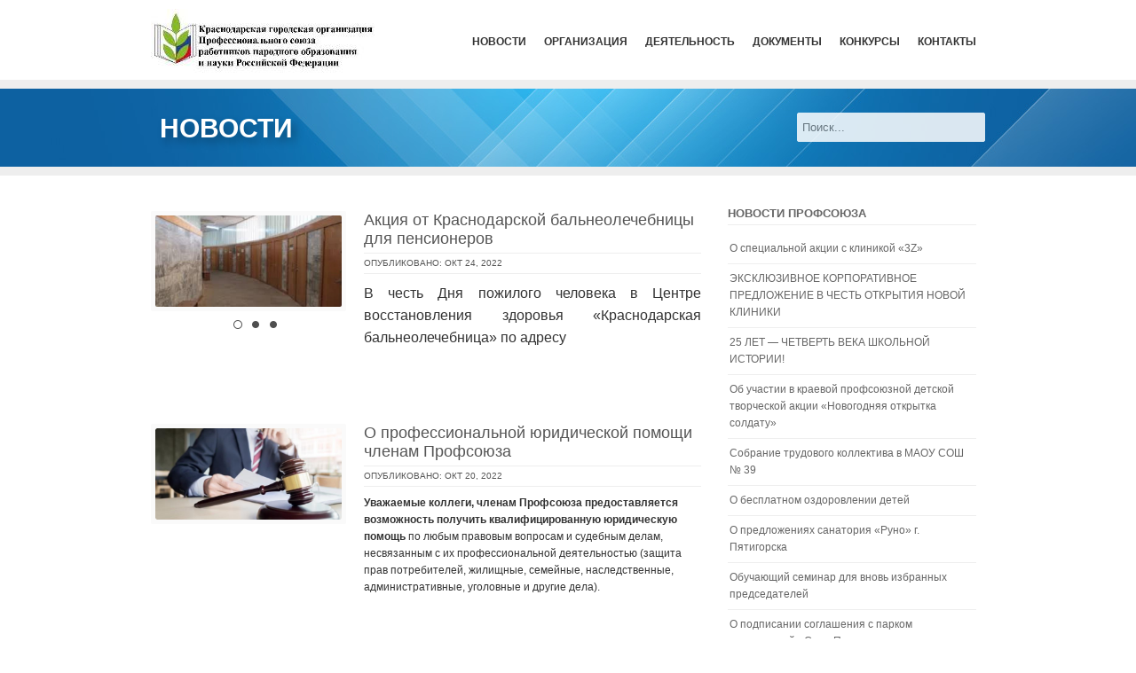

--- FILE ---
content_type: text/html; charset=utf-8
request_url: http://www.gorkom-prof.ru/blog?page=19
body_size: 9683
content:
<!DOCTYPE html PUBLIC "-//W3C//DTD XHTML+RDFa 1.0//EN"
    "http://www.w3.org/MarkUp/DTD/xhtml-rdfa-1.dtd">
<html xmlns="http://www.w3.org/1999/xhtml" xml:lang="ru" version="XHTML+RDFa 1.0" dir="ltr"
  xmlns:content="http://purl.org/rss/1.0/modules/content/"
  xmlns:dc="http://purl.org/dc/terms/"
  xmlns:foaf="http://xmlns.com/foaf/0.1/"
  xmlns:og="http://ogp.me/ns#"
  xmlns:rdfs="http://www.w3.org/2000/01/rdf-schema#"
  xmlns:sioc="http://rdfs.org/sioc/ns#"
  xmlns:sioct="http://rdfs.org/sioc/types#"
  xmlns:skos="http://www.w3.org/2004/02/skos/core#"
  xmlns:xsd="http://www.w3.org/2001/XMLSchema#">

    <head profile="http://www.w3.org/1999/xhtml/vocab">
        <meta http-equiv="Content-Type" content="text/html; charset=utf-8" />
<link rel="apple-touch-icon-precomposed" href="sites/all/themes/perspective/apple-touch-icon-114-precomposed.png" sizes="114x114" />
<link rel="apple-touch-icon-precomposed" href="sites/all/themes/perspective/apple-touch-icon-72-precomposed.png" sizes="72x72" />
<link rel="apple-touch-icon-precomposed" href="sites/all/themes/perspective/apple-touch-icon-57-precomposed.png" />
<link rel="apple-touch-icon-precomposed" href="sites/all/themes/perspective/apple-touch-icon-144-precomposed.png" sizes="144x144" />
<meta name="viewport" content="width=device-width, initial-scale=1" />
<meta name="Generator" content="Drupal 7 (http://drupal.org)" />
<link rel="alternate" type="application/rss+xml" title="RSS - блоги" href="http://www.gorkom-prof.ru/blog/feed" />
<link rel="shortcut icon" href="http://www.gorkom-prof.ru/sites/default/files/logo_0.png" type="image/png" />
        <title>Новости | Профсоюз</title>
        <style type="text/css" media="all">
@import url("http://www.gorkom-prof.ru/modules/system/system.base.css?rw71kh");
@import url("http://www.gorkom-prof.ru/modules/system/system.menus.css?rw71kh");
@import url("http://www.gorkom-prof.ru/modules/system/system.messages.css?rw71kh");
@import url("http://www.gorkom-prof.ru/modules/system/system.theme.css?rw71kh");
</style>
<style type="text/css" media="all">
@import url("http://www.gorkom-prof.ru/modules/comment/comment.css?rw71kh");
@import url("http://www.gorkom-prof.ru/modules/field/theme/field.css?rw71kh");
@import url("http://www.gorkom-prof.ru/modules/node/node.css?rw71kh");
@import url("http://www.gorkom-prof.ru/modules/search/search.css?rw71kh");
@import url("http://www.gorkom-prof.ru/modules/user/user.css?rw71kh");
@import url("http://www.gorkom-prof.ru/sites/all/modules/views/css/views.css?rw71kh");
</style>
<style type="text/css" media="all">
@import url("http://www.gorkom-prof.ru/sites/all/modules/ctools/css/ctools.css?rw71kh");
@import url("http://www.gorkom-prof.ru/sites/all/modules/panels/css/panels.css?rw71kh");
@import url("http://www.gorkom-prof.ru/sites/all/modules/video/css/video.css?rw71kh");
@import url("http://www.gorkom-prof.ru/sites/all/themes/perspective/css/reset.css?rw71kh");
@import url("http://www.gorkom-prof.ru/sites/all/themes/perspective/css/grid.css?rw71kh");
@import url("http://www.gorkom-prof.ru/sites/all/themes/perspective/js/lightbox/themes/default/jquery.lightbox.css?rw71kh");
@import url("http://www.gorkom-prof.ru/sites/all/themes/perspective/css/flexslider.css?rw71kh");
@import url("http://www.gorkom-prof.ru/sites/all/themes/perspective/css/iview-slider/iview.css?rw71kh");
@import url("http://www.gorkom-prof.ru/sites/all/themes/perspective/css/jquery.onebyone.css?rw71kh");
@import url("http://www.gorkom-prof.ru/sites/all/themes/perspective/css/framework.css?rw71kh");
@import url("http://www.gorkom-prof.ru/sites/all/themes/perspective/css/style.css?rw71kh");
@import url("http://www.gorkom-prof.ru/sites/all/themes/perspective/css/responsive.css?rw71kh");
@import url("http://www.gorkom-prof.ru/sites/all/themes/perspective/css/themes/40.css?rw71kh");
@import url("http://www.gorkom-prof.ru/sites/all/themes/perspective/css/perspective.css?rw71kh");
</style>
            <!--[if IE 7]> <link rel="stylesheet" href="/sites/all/themes/perspective/css/ie7.css" /> <![endif]-->
        <!--[if IE 8]> <link rel="stylesheet" href="/sites/all/themes/perspective/css/ie8.css" /> <![endif]-->
        <script type="text/javascript" src="http://www.gorkom-prof.ru/misc/jquery.js?v=1.4.4"></script>
<script type="text/javascript" src="http://www.gorkom-prof.ru/misc/jquery.once.js?v=1.2"></script>
<script type="text/javascript" src="http://www.gorkom-prof.ru/misc/drupal.js?rw71kh"></script>
<script type="text/javascript" src="http://www.gorkom-prof.ru/sites/default/files/languages/ru_5MeOt1_eFoxiSQSx-DON2D7vKJfGZn4rAyRUKpGaq-o.js?rw71kh"></script>
<script type="text/javascript" src="http://www.gorkom-prof.ru/sites/all/modules/video/js/video.js?rw71kh"></script>
<script type="text/javascript" src="http://www.gorkom-prof.ru/sites/all/themes/perspective/js/jquery.preloadify.js?rw71kh"></script>
<script type="text/javascript" src="http://www.gorkom-prof.ru/sites/all/themes/perspective/js/scripts-top.js?rw71kh"></script>
<script type="text/javascript" src="http://www.gorkom-prof.ru/sites/all/themes/perspective/js/iview.pack.js?rw71kh"></script>
<script type="text/javascript" src="http://www.gorkom-prof.ru/sites/all/themes/perspective/js/raphael-min.js?rw71kh"></script>
<script type="text/javascript" src="http://www.gorkom-prof.ru/sites/all/themes/perspective/js/jquery.plugins.js?rw71kh"></script>
<script type="text/javascript" src="http://www.gorkom-prof.ru/sites/all/themes/perspective/js/smk-framework.js?rw71kh"></script>
<script type="text/javascript" src="http://www.gorkom-prof.ru/sites/all/themes/perspective/js/scripts-bottom.js?rw71kh"></script>
<script type="text/javascript">
<!--//--><![CDATA[//><!--
jQuery.extend(Drupal.settings, {"basePath":"\/","pathPrefix":"","ajaxPageState":{"theme":"perspective","theme_token":"Z-W0jDXYJg7BOXSeRR9oM7GE5wylacK-IkzWTnqp47E","js":{"misc\/jquery.js":1,"misc\/jquery.once.js":1,"misc\/drupal.js":1,"public:\/\/languages\/ru_5MeOt1_eFoxiSQSx-DON2D7vKJfGZn4rAyRUKpGaq-o.js":1,"sites\/all\/modules\/video\/js\/video.js":1,"sites\/all\/themes\/perspective\/js\/jquery.preloadify.js":1,"sites\/all\/themes\/perspective\/js\/scripts-top.js":1,"sites\/all\/themes\/perspective\/js\/iview.pack.js":1,"sites\/all\/themes\/perspective\/js\/raphael-min.js":1,"sites\/all\/themes\/perspective\/js\/jquery.plugins.js":1,"sites\/all\/themes\/perspective\/js\/smk-framework.js":1,"sites\/all\/themes\/perspective\/js\/scripts-bottom.js":1},"css":{"modules\/system\/system.base.css":1,"modules\/system\/system.menus.css":1,"modules\/system\/system.messages.css":1,"modules\/system\/system.theme.css":1,"modules\/comment\/comment.css":1,"modules\/field\/theme\/field.css":1,"modules\/node\/node.css":1,"modules\/search\/search.css":1,"modules\/user\/user.css":1,"sites\/all\/modules\/views\/css\/views.css":1,"sites\/all\/modules\/ctools\/css\/ctools.css":1,"sites\/all\/modules\/panels\/css\/panels.css":1,"sites\/all\/modules\/video\/css\/video.css":1,"sites\/all\/themes\/perspective\/css\/reset.css":1,"sites\/all\/themes\/perspective\/css\/grid.css":1,"sites\/all\/themes\/perspective\/js\/lightbox\/themes\/default\/jquery.lightbox.css":1,"sites\/all\/themes\/perspective\/css\/flexslider.css":1,"sites\/all\/themes\/perspective\/css\/iview-slider\/iview.css":1,"sites\/all\/themes\/perspective\/css\/iview-slider\/style.css":1,"sites\/all\/themes\/perspective\/css\/jquery.onebyone.css":1,"sites\/all\/themes\/perspective\/css\/framework.css":1,"sites\/all\/themes\/perspective\/css\/style.css":1,"sites\/all\/themes\/perspective\/css\/responsive.css":1,"sites\/all\/themes\/perspective\/css\/themes\/40.css":1,"sites\/all\/themes\/perspective\/css\/perspective.css":1}},"urlIsAjaxTrusted":{"\/blog?page=19":true}});
//--><!]]>
</script>
        <!--[if IE]>
      <script type="text/javascript" src="/sites/all/themes/perspective/js/html5.js"></script>
      <style type="text/css">.testimonial_arrow{display: none!important;}</style>
      <![endif]-->
    </head>
    <body class="html not-front not-logged-in one-sidebar sidebar-second page-blog" >
                <div id="skip-link">
            <a href="#main-content" class="element-invisible element-focusable">Перейти к основному содержанию</a>
        </div>
                <section id="smk_container_full">
    <section class="smk_container">
        <section class="wrap">
            <!--============================================================= BEGIN top blocks -->
            <section class="top_head_separator">
                <section class="container_12">

                                            <div class="grid_4 logo">
                            <a href="/"><img src="http://www.gorkom-prof.ru/sites/default/files/%D0%BB%D0%BE%D0%B3%D0%BE%D1%82%D0%B8%D0%BF%20_0.jpg" alt="Главная" /></a>
                        </div>
                                        <div class="grid_8 top_mod_right">

                        <!--================== BEGIN main menu -->
                                                    <nav id="horizontal">
                                <ul id="nav" class="nav_simple sf-menu main-menu sf-horizontal sf-style-none sf-total-items-6 sf-parent-items-3 sf-single-items-3"><li id="menu-349-1" class="active-trail first odd sf-item-1 sf-depth-1 sf-no-children"><a href="/blog" title="" class="sf-depth-1  active">Новости</a></li><li id="menu-531-1" class="middle even sf-item-2 sf-depth-1 sf-total-children-3 sf-parent-children-0 sf-single-children-3 menuparent"><a href="/about" title="" class="sf-depth-1  menuparent">Организация</a><ul><li id="menu-532-1" class="first odd sf-item-1 sf-depth-2 sf-no-children"><a href="/about" title="" class="sf-depth-2 ">Об организации</a></li><li id="menu-533-1" class="middle even sf-item-2 sf-depth-2 sf-no-children"><a href="/about/structure" class="sf-depth-2 ">Структура</a></li><li id="menu-449-1" class="last odd sf-item-3 sf-depth-2 sf-no-children"><a href="/contact" title="" class="sf-depth-2 ">Контакты</a></li></ul></li><li id="menu-534-1" class="middle odd sf-item-3 sf-depth-1 sf-total-children-11 sf-parent-children-1 sf-single-children-10 menuparent"><a href="/creation" class="sf-depth-1  menuparent">Деятельность</a><ul><li id="menu-535-1" class="first odd sf-item-1 sf-depth-2 sf-no-children"><a href="/creation/partnership" class="sf-depth-2 ">Социальное партнерство</a></li><li id="menu-536-1" class="middle even sf-item-2 sf-depth-2 sf-no-children"><a href="/creation/law" class="sf-depth-2 ">Правовая работа</a></li><li id="menu-537-1" class="middle odd sf-item-3 sf-depth-2 sf-no-children"><a href="/creation/work" class="sf-depth-2 ">Охрана труда</a></li><li id="menu-538-1" class="middle even sf-item-4 sf-depth-2 sf-no-children"><a href="/creation/org" class="sf-depth-2 ">Организационная работа</a></li><li id="menu-541-1" class="middle odd sf-item-5 sf-depth-2 sf-no-children"><a href="/creation/youth" class="sf-depth-2 ">Молодежная политика</a></li><li id="menu-542-1" class="middle even sf-item-6 sf-depth-2 sf-total-children-1 sf-parent-children-0 sf-single-children-1 menuparent"><a href="/creation/school" class="sf-depth-2  menuparent">Школа профсоюзного актива</a><ul><li id="menu-766-1" class="first odd sf-item-1 sf-depth-3 sf-no-children"><a href="/content/%D0%BF%D1%80%D0%BE%D0%B3%D1%80%D0%B0%D0%BC%D0%BC%D0%B0-1%D1%81" class="sf-depth-3 ">Программа 1С</a></li></ul></li><li id="menu-549-1" class="middle odd sf-item-7 sf-depth-2 sf-no-children"><a href="/inform/press" class="sf-depth-2 ">Газета &quot;Профсоюз информирует&quot;</a></li><li id="menu-553-1" class="middle even sf-item-8 sf-depth-2 sf-no-children"><a href="/creation/healthy" class="sf-depth-2 ">Взрослое оздоровление</a></li><li id="menu-558-1" class="middle odd sf-item-9 sf-depth-2 sf-no-children"><a href="/content/%D0%B4%D0%B5%D1%82%D1%81%D0%BA%D0%BE%D0%B5-%D0%BE%D0%B7%D0%B4%D0%BE%D1%80%D0%BE%D0%B2%D0%BB%D0%B5%D0%BD%D0%B8%D0%B5" class="sf-depth-2 ">Детское оздоровление</a></li><li id="menu-552-1" class="middle even sf-item-10 sf-depth-2 sf-no-children"><a href="/creation/kcc" class="sf-depth-2 ">Кредитно-потребительсий кооператив</a></li><li id="menu-557-1" class="last odd sf-item-11 sf-depth-2 sf-no-children"><a href="/creation/veteran" class="sf-depth-2 ">Работа с ветеранами</a></li></ul></li><li id="menu-543-1" class="middle even sf-item-4 sf-depth-1 sf-total-children-4 sf-parent-children-0 sf-single-children-4 menuparent"><a href="/docs" class="sf-depth-1  menuparent">Документы</a><ul><li id="menu-544-1" class="first odd sf-item-1 sf-depth-2 sf-no-children"><a href="/docs/puplic_report" class="sf-depth-2 ">Публичный отчет</a></li><li id="menu-546-1" class="middle even sf-item-2 sf-depth-2 sf-no-children"><a href="/docs/normative" class="sf-depth-2 ">Нормативные документы</a></li><li id="menu-547-1" class="middle odd sf-item-3 sf-depth-2 sf-no-children"><a href="/docs/inform" class="sf-depth-2 ">Информационные бюллетени</a></li><li id="menu-551-1" class="last even sf-item-4 sf-depth-2 sf-no-children"><a href="/docs/finance" class="sf-depth-2 ">Финансовая работа</a></li></ul></li><li id="menu-559-1" class="middle odd sf-item-5 sf-depth-1 sf-no-children"><a href="/konkurs" title="" class="sf-depth-1 ">Конкурсы</a></li><li id="menu-550-1" class="last even sf-item-6 sf-depth-1 sf-no-children"><a href="/contact" title="" class="sf-depth-1 ">Контакты</a></li></ul>                                <!-- End of #nav-->
                            </nav><!-- End of menu nav#horizontal -->
                        
                        <div class="clear"></div>
                        <!--/================= END main menu -->
                    </div>			
                    <div class="clear"></div>
                </section>
                <div class="clear"></div>
            </section><!-- End of .top_head_separator -->
            <div class="clear"></div>
            <!--/============================================================= END top blocks -->

            <!-- =============== HEADER [end] ================ -->

            <!--============================================================== BEGIN content [ .smk_content ] -->
            <div class="clear"></div>


                                    <div class="clear"></div>
                            <div class="page_top_details clearfix">
                    <div class="page_title container_12">
                        <div class="grid_6">
                                                        <h1>Новости</h1>
                                                    </div>
                                                    <div class="grid_6">
                                <form action="/blog?page=19" method="post" id="searchform" accept-charset="UTF-8"><div><div class="container-inline">
      <h2 class="element-invisible">Форма поиска</h2>
    <div class="form-item form-type-textfield form-item-search-block-form">
  <label class="element-invisible" for="s">Поиск </label>
 <input title="Введите ключевые слова для поиска." placeholder="Поиск..." type="text" id="s" name="search_block_form" value="" size="15" maxlength="128" class="form-text" />
</div>
<div class="form-actions form-wrapper" id="edit-actions"><input type="submit" id="edit-submit" name="op" value="Поиск" class="form-submit default_button" /></div><input type="hidden" name="form_build_id" value="form-u_JomJWwbvazfNKi2QOXXlkxh-YPwwi4XdDbP1paTxQ" />
<input type="hidden" name="form_id" value="search_block_form" />
</div>
</div></form>                            </div>
                                            </div>
                </div>
                        <section id="smk_content" class="smk_content">
                <div class="container_12">

                    <!-- ===================================================== MAIN CONTENT[begin] -->
                    

                    
                    
                    <!--
                                                <div id="breadcrumb"><h2 class="element-invisible">Вы здесь</h2><div class="breadcrumb"><a href="/">Главная</a> » <a href="/blog" title="" class="active">Новости</a></div></div>
                    
                    -->
                                                                    <div id="content" class="grid_8">
                            
                                                            <div class="tabs">
                                                                    </div>
                                                                                                                  <div class="region region-content">
    <div id="block-system-main" class="block block-system">

    
  <div class="content">
    
<div id="node-324" class="node node-blog node-teaser clearfix" about="/blog/%D0%B0%D0%BA%D1%86%D0%B8%D1%8F-%D0%BE%D1%82-%D0%BA%D1%80%D0%B0%D1%81%D0%BD%D0%BE%D0%B4%D0%B0%D1%80%D1%81%D0%BA%D0%BE%D0%B9-%D0%B1%D0%B0%D0%BB%D1%8C%D0%BD%D0%B5%D0%BE%D0%BB%D0%B5%D1%87%D0%B5%D0%B1%D0%BD%D0%B8%D1%86%D1%8B-%D0%B4%D0%BB%D1%8F-%D0%BF%D0%B5%D0%BD%D1%81%D0%B8%D0%BE%D0%BD%D0%B5%D1%80%D0%BE%D0%B2" typeof="sioc:Post sioct:BlogPost">

    <div class="blog_article blog_article_s2 clearfix">

    <!-- Post slider -->
                        <div class="grid_3 alpha">
            <!-- Post image -->
                            

    <div class="blog_slider flexslider">
        <ul class="slides">
                            <li>
                    <img typeof="foaf:Image" src="http://www.gorkom-prof.ru/sites/default/files/styles/blog_teaser/public/images%20%281%29.jpg?itok=94fwCi0S" width="610" height="300" alt="" />                    
                                    </li>

                            <li>
                    <img typeof="foaf:Image" src="http://www.gorkom-prof.ru/sites/default/files/styles/blog_teaser/public/1_%287%29.jpg?itok=FJr23t6i" width="610" height="300" alt="" />                    
                                    </li>

                            <li>
                    <img typeof="foaf:Image" src="http://www.gorkom-prof.ru/sites/default/files/styles/blog_teaser/public/2_%283%29.jpg?itok=l4rNmvqd" width="610" height="300" alt="" />                    
                                    </li>

            
        </ul>
    </div>
    <div class="clear"></div>

            
            <!-- // post image -->
            <div class="clear"></div>
        </div>
    

    <!-- Post content-->
    <div class="grid_5 omega">
        <!-- Post title and details -->
        <h1><a href="/blog/%D0%B0%D0%BA%D1%86%D0%B8%D1%8F-%D0%BE%D1%82-%D0%BA%D1%80%D0%B0%D1%81%D0%BD%D0%BE%D0%B4%D0%B0%D1%80%D1%81%D0%BA%D0%BE%D0%B9-%D0%B1%D0%B0%D0%BB%D1%8C%D0%BD%D0%B5%D0%BE%D0%BB%D0%B5%D1%87%D0%B5%D0%B1%D0%BD%D0%B8%D1%86%D1%8B-%D0%B4%D0%BB%D1%8F-%D0%BF%D0%B5%D0%BD%D1%81%D0%B8%D0%BE%D0%BD%D0%B5%D1%80%D0%BE%D0%B2">Акция от Краснодарской бальнеолечебницы для пенсионеров</a></h1>

        <div class="blog_post_meta">							
            <span>Опубликовано: <span class="blogpost_date">окт 24, 2022</span></span>
        </div>
        <div class="field field-name-body field-type-text-with-summary field-label-hidden"><div class="field-items"><div class="field-item even" property="content:encoded"><p style="font-size: 16px; background-image: initial; background-position: initial; background-size: initial; background-repeat: initial; background-attachment: initial; background-origin: initial; background-clip: initial; box-sizing: border-box; font-family: montserrat, sans-serif; margin-top: 0px; margin-bottom: 0px; padding-bottom: 15px; text-align: justify;">В честь Дня пожилого человека в Центре восстановления здоровья «Краснодарская бальнеолечебница» по адресу <span data-widget-id="eflf27"><span class="AddressWidget_wrapper_-yuH2 qa-MessageViewer-AddressWidget-wrapper" style="color: rgb&lt;/body&gt;&lt;/html&gt;"></span></span></p></div></div></div>    </div>

</div>
<div class="clear"></div>
</div>

<div id="node-323" class="node node-blog node-teaser clearfix" about="/blog/%D0%BE-%D0%BF%D1%80%D0%BE%D1%84%D0%B5%D1%81%D1%81%D0%B8%D0%BE%D0%BD%D0%B0%D0%BB%D1%8C%D0%BD%D0%BE%D0%B9-%D1%8E%D1%80%D0%B8%D0%B4%D0%B8%D1%87%D0%B5%D1%81%D0%BA%D0%BE%D0%B9-%D0%BF%D0%BE%D0%BC%D0%BE%D1%89%D0%B8-%D1%87%D0%BB%D0%B5%D0%BD%D0%B0%D0%BC-%D0%BF%D1%80%D0%BE%D1%84%D1%81%D0%BE%D1%8E%D0%B7%D0%B0" typeof="sioc:Post sioct:BlogPost">

    <div class="blog_article blog_article_s2 clearfix">

    <!-- Post slider -->
                        <div class="grid_3 alpha">
            <!-- Post image -->
                            <div class="blog_post_image">
                    <a href="/blog/%D0%BE-%D0%BF%D1%80%D0%BE%D1%84%D0%B5%D1%81%D1%81%D0%B8%D0%BE%D0%BD%D0%B0%D0%BB%D1%8C%D0%BD%D0%BE%D0%B9-%D1%8E%D1%80%D0%B8%D0%B4%D0%B8%D1%87%D0%B5%D1%81%D0%BA%D0%BE%D0%B9-%D0%BF%D0%BE%D0%BC%D0%BE%D1%89%D0%B8-%D1%87%D0%BB%D0%B5%D0%BD%D0%B0%D0%BC-%D0%BF%D1%80%D0%BE%D1%84%D1%81%D0%BE%D1%8E%D0%B7%D0%B0">
                        <span class="image_wrap">
                            <span class="img_wrap_in">
                                

            <img typeof="foaf:Image" src="http://www.gorkom-prof.ru/sites/default/files/styles/blog_teaser/public/d48ed900e79fa9547169c26138b4cd8d_XL.jpg?itok=3IJadtJn" width="610" height="300" alt="" />                                    <span class="img_caption_more"></span>
                            </span>
                        </span>
                    </a>
                </div>
            
            <!-- // post image -->
            <div class="clear"></div>
        </div>
    

    <!-- Post content-->
    <div class="grid_5 omega">
        <!-- Post title and details -->
        <h1><a href="/blog/%D0%BE-%D0%BF%D1%80%D0%BE%D1%84%D0%B5%D1%81%D1%81%D0%B8%D0%BE%D0%BD%D0%B0%D0%BB%D1%8C%D0%BD%D0%BE%D0%B9-%D1%8E%D1%80%D0%B8%D0%B4%D0%B8%D1%87%D0%B5%D1%81%D0%BA%D0%BE%D0%B9-%D0%BF%D0%BE%D0%BC%D0%BE%D1%89%D0%B8-%D1%87%D0%BB%D0%B5%D0%BD%D0%B0%D0%BC-%D0%BF%D1%80%D0%BE%D1%84%D1%81%D0%BE%D1%8E%D0%B7%D0%B0">О профессиональной юридической помощи членам Профсоюза</a></h1>

        <div class="blog_post_meta">							
            <span>Опубликовано: <span class="blogpost_date">окт 20, 2022</span></span>
        </div>
        <div class="field field-name-body field-type-text-with-summary field-label-hidden"><div class="field-items"><div class="field-item even" property="content:encoded"><p><strong>Уважаемые коллеги, членам Профсоюза предоставляется возможность получить квалифицированную юридическую помощь </strong>по любым правовым вопросам и судебным делам, несвязанным с их профессиональной деятельностью (защита прав потребителей, жилищные, семейные, наследственные, административные, уголовные и другие дела).</p>
</div></div></div>    </div>

</div>
<div class="clear"></div>
</div>

<div id="node-322" class="node node-blog node-teaser clearfix" about="/blog/%D0%BE-%D0%BA%D0%BE%D0%BD%D0%BA%D1%83%D1%80%D1%81%D0%B5-%D0%BD%D0%B0-%D0%B7%D0%B2%D0%B0%D0%BD%D0%B8%D0%B5-%C2%AB%D0%BB%D1%83%D1%87%D1%88%D0%B8%D0%B9-%D1%83%D0%BF%D0%BE%D0%BB%D0%BD%D0%BE%D0%BC%D0%BE%D1%87%D0%B5%D0%BD%D0%BD%D1%8B%D0%B9-%D0%BF%D0%BE-%D0%BE%D1%85%D1%80%D0%B0%D0%BD%D0%B5-%D1%82%D1%80%D1%83%D0%B4%D0%B0-%D0%BA%D1%80%D0%B0%D1%81%D0%BD%D0%BE%D0%B4%D0%B0%D1%80%D1%81%D0%BA%D0%BE%D0%B9-%D0%B3%D0%BE%D1%80%D0%BE%D0%B4%D1%81%D0%BA%D0%BE%D0%B9-%D0%BE%D1%80%D0%B3%D0%B0%D0%BD%D0%B8%D0%B7%D0%B0%D1%86%D0%B8%D0%B8" typeof="sioc:Post sioct:BlogPost">

    <div class="blog_article blog_article_s2 clearfix">

    <!-- Post slider -->
                        <div class="grid_3 alpha">
            <!-- Post image -->
                            <div class="blog_post_image">
                    <a href="/blog/%D0%BE-%D0%BA%D0%BE%D0%BD%D0%BA%D1%83%D1%80%D1%81%D0%B5-%D0%BD%D0%B0-%D0%B7%D0%B2%D0%B0%D0%BD%D0%B8%D0%B5-%C2%AB%D0%BB%D1%83%D1%87%D1%88%D0%B8%D0%B9-%D1%83%D0%BF%D0%BE%D0%BB%D0%BD%D0%BE%D0%BC%D0%BE%D1%87%D0%B5%D0%BD%D0%BD%D1%8B%D0%B9-%D0%BF%D0%BE-%D0%BE%D1%85%D1%80%D0%B0%D0%BD%D0%B5-%D1%82%D1%80%D1%83%D0%B4%D0%B0-%D0%BA%D1%80%D0%B0%D1%81%D0%BD%D0%BE%D0%B4%D0%B0%D1%80%D1%81%D0%BA%D0%BE%D0%B9-%D0%B3%D0%BE%D1%80%D0%BE%D0%B4%D1%81%D0%BA%D0%BE%D0%B9-%D0%BE%D1%80%D0%B3%D0%B0%D0%BD%D0%B8%D0%B7%D0%B0%D1%86%D0%B8%D0%B8">
                        <span class="image_wrap">
                            <span class="img_wrap_in">
                                

            <img typeof="foaf:Image" src="http://www.gorkom-prof.ru/sites/default/files/styles/blog_teaser/public/images_0.jpg?itok=QpCY0hTW" width="610" height="300" alt="" />                                    <span class="img_caption_more"></span>
                            </span>
                        </span>
                    </a>
                </div>
            
            <!-- // post image -->
            <div class="clear"></div>
        </div>
    

    <!-- Post content-->
    <div class="grid_5 omega">
        <!-- Post title and details -->
        <h1><a href="/blog/%D0%BE-%D0%BA%D0%BE%D0%BD%D0%BA%D1%83%D1%80%D1%81%D0%B5-%D0%BD%D0%B0-%D0%B7%D0%B2%D0%B0%D0%BD%D0%B8%D0%B5-%C2%AB%D0%BB%D1%83%D1%87%D1%88%D0%B8%D0%B9-%D1%83%D0%BF%D0%BE%D0%BB%D0%BD%D0%BE%D0%BC%D0%BE%D1%87%D0%B5%D0%BD%D0%BD%D1%8B%D0%B9-%D0%BF%D0%BE-%D0%BE%D1%85%D1%80%D0%B0%D0%BD%D0%B5-%D1%82%D1%80%D1%83%D0%B4%D0%B0-%D0%BA%D1%80%D0%B0%D1%81%D0%BD%D0%BE%D0%B4%D0%B0%D1%80%D1%81%D0%BA%D0%BE%D0%B9-%D0%B3%D0%BE%D1%80%D0%BE%D0%B4%D1%81%D0%BA%D0%BE%D0%B9-%D0%BE%D1%80%D0%B3%D0%B0%D0%BD%D0%B8%D0%B7%D0%B0%D1%86%D0%B8%D0%B8">О конкурсе на звание «Лучший уполномоченный по охране труда Краснодарской городской организации Общероссийского Профсоюза образования за 2021-2022 годы»</a></h1>

        <div class="blog_post_meta">							
            <span>Опубликовано: <span class="blogpost_date">окт 18, 2022</span></span>
        </div>
        <div class="field field-name-body field-type-text-with-summary field-label-hidden"><div class="field-items"><div class="field-item even" property="content:encoded"><p>С целью повышения эффективности и совершенствования форм и методов работы уполномоченных по охране труда первичных профсоюзных организаций по защите прав работников образования на здоровые и безопасные условия труда,  городская организация   проводит Конкурс на звание "Лучший уполномоченный по охране труда Краснодарской городской организации Общероссийского Профсоюза образования за 2021-2022 годы". Условия проведения Конкурса во вложениях.</p>
</div></div></div>    </div>

</div>
<div class="clear"></div>
</div>

<div id="node-321" class="node node-blog node-teaser clearfix" about="/blog/%D1%81%D0%B2%D0%B5%D1%82%D0%BB%D0%B0%D1%8F-%D0%BF%D0%B0%D0%BC%D1%8F%D1%82%D1%8C" typeof="sioc:Post sioct:BlogPost">

    <div class="blog_article blog_article_s2 clearfix">

    <!-- Post slider -->
                        <div class="grid_3 alpha">
            <!-- Post image -->
                            <div class="blog_post_image">
                    <a href="/blog/%D1%81%D0%B2%D0%B5%D1%82%D0%BB%D0%B0%D1%8F-%D0%BF%D0%B0%D0%BC%D1%8F%D1%82%D1%8C">
                        <span class="image_wrap">
                            <span class="img_wrap_in">
                                

            <img typeof="foaf:Image" src="http://www.gorkom-prof.ru/sites/default/files/styles/blog_teaser/public/dc7b24b6bcf24dab5b41c674069bdaa2.jpg?itok=lUbMJXVz" width="610" height="300" alt="" />                                    <span class="img_caption_more"></span>
                            </span>
                        </span>
                    </a>
                </div>
            
            <!-- // post image -->
            <div class="clear"></div>
        </div>
    

    <!-- Post content-->
    <div class="grid_5 omega">
        <!-- Post title and details -->
        <h1><a href="/blog/%D1%81%D0%B2%D0%B5%D1%82%D0%BB%D0%B0%D1%8F-%D0%BF%D0%B0%D0%BC%D1%8F%D1%82%D1%8C">Светлая память!</a></h1>

        <div class="blog_post_meta">							
            <span>Опубликовано: <span class="blogpost_date">окт 14, 2022</span></span>
        </div>
        <div class="field field-name-body field-type-text-with-summary field-label-hidden"><div class="field-items"><div class="field-item even" property="content:encoded"><div class="OFA52E" style="outline: 0px; background-image: initial; background-position: initial; background-size: initial; background-repeat: initial; background-attachment: initial; background-origin: initial; background-clip: initial; -webkit-tap-highlight-color: rgba(0, 0, 0, 0); box-sizing: inherit;"></div></div></div></div>    </div>

</div>
<div class="clear"></div>
</div>

<div id="node-320" class="node node-blog node-teaser clearfix" about="/blog/%D0%BE-%D0%BD%D0%B0%D0%BF%D1%80%D0%B0%D0%B2%D0%BB%D0%B5%D0%BD%D0%B8%D0%B8-%D0%B8%D0%BD%D1%84%D0%BE%D1%80%D0%BC%D0%B0%D1%86%D0%B8%D0%B8-0" typeof="sioc:Post sioct:BlogPost">

    <div class="blog_article blog_article_s2 clearfix">

    <!-- Post slider -->
                        <div class="grid_3 alpha">
            <!-- Post image -->
                            <div class="blog_post_image">
                    <a href="/blog/%D0%BE-%D0%BD%D0%B0%D0%BF%D1%80%D0%B0%D0%B2%D0%BB%D0%B5%D0%BD%D0%B8%D0%B8-%D0%B8%D0%BD%D1%84%D0%BE%D1%80%D0%BC%D0%B0%D1%86%D0%B8%D0%B8-0">
                        <span class="image_wrap">
                            <span class="img_wrap_in">
                                

            <img typeof="foaf:Image" src="http://www.gorkom-prof.ru/sites/default/files/styles/blog_teaser/public/%D0%91%D0%B5%D0%B7%20%D0%BD%D0%B0%D0%B7%D0%B2%D0%B0%D0%BD%D0%B8%D1%8F_1.jpg?itok=oAR72Nea" width="610" height="300" alt="" />                                    <span class="img_caption_more"></span>
                            </span>
                        </span>
                    </a>
                </div>
            
            <!-- // post image -->
            <div class="clear"></div>
        </div>
    

    <!-- Post content-->
    <div class="grid_5 omega">
        <!-- Post title and details -->
        <h1><a href="/blog/%D0%BE-%D0%BD%D0%B0%D0%BF%D1%80%D0%B0%D0%B2%D0%BB%D0%B5%D0%BD%D0%B8%D0%B8-%D0%B8%D0%BD%D1%84%D0%BE%D1%80%D0%BC%D0%B0%D1%86%D0%B8%D0%B8-0">О направлении информации</a></h1>

        <div class="blog_post_meta">							
            <span>Опубликовано: <span class="blogpost_date">окт 10, 2022</span></span>
        </div>
        <div class="field field-name-body field-type-text-with-summary field-label-hidden"><div class="field-items"><div class="field-item even" property="content:encoded"><p align="center"><strong>Уважаемые коллеги!</strong></p>
<p><span style="font-size: 13.008px;">В настоящее время в КПК «Кредитно-сберегательный союз работников образования и науки» (Кооператив) имеется финансовая возможность принять на сбережение денежные средства членов Профсоюза, являющихся пайщиками Кооператива, в рамках действующих ставок по Программам: «Комфортный» - 6,3% , «Оптимальный» - 7,2% и «Доходный» - 10% годовых (информационный листок прилагается).</span></p>
</div></div></div>    </div>

</div>
<div class="clear"></div>
</div>

<div id="node-319" class="node node-blog node-teaser clearfix" about="/blog/%D0%B2%D1%81%D0%B5%D1%80%D0%BE%D1%81%D1%81%D0%B8%D0%B9%D1%81%D0%BA%D0%B0%D1%8F-%D0%B0%D0%BA%D1%86%D0%B8%D1%8F-%D0%BF%D1%80%D0%BE%D1%84%D1%81%D0%BE%D1%8E%D0%B7%D0%BE%D0%B2-%D0%B7%D0%B0-%D0%B4%D0%BE%D1%81%D1%82%D0%BE%D0%B9%D0%BD%D1%8B%D0%B9-%D1%82%D1%80%D1%83%D0%B4" typeof="sioc:Post sioct:BlogPost">

    <div class="blog_article blog_article_s2 clearfix">

    <!-- Post slider -->
                        <div class="grid_3 alpha">
            <!-- Post image -->
                            <div class="blog_post_image">
                    <a href="/blog/%D0%B2%D1%81%D0%B5%D1%80%D0%BE%D1%81%D1%81%D0%B8%D0%B9%D1%81%D0%BA%D0%B0%D1%8F-%D0%B0%D0%BA%D1%86%D0%B8%D1%8F-%D0%BF%D1%80%D0%BE%D1%84%D1%81%D0%BE%D1%8E%D0%B7%D0%BE%D0%B2-%D0%B7%D0%B0-%D0%B4%D0%BE%D1%81%D1%82%D0%BE%D0%B9%D0%BD%D1%8B%D0%B9-%D1%82%D1%80%D1%83%D0%B4">
                        <span class="image_wrap">
                            <span class="img_wrap_in">
                                

            <img typeof="foaf:Image" src="http://www.gorkom-prof.ru/sites/default/files/styles/blog_teaser/public/1_1.jpg?itok=JKMOxdg8" width="610" height="300" alt="" />                                    <span class="img_caption_more"></span>
                            </span>
                        </span>
                    </a>
                </div>
            
            <!-- // post image -->
            <div class="clear"></div>
        </div>
    

    <!-- Post content-->
    <div class="grid_5 omega">
        <!-- Post title and details -->
        <h1><a href="/blog/%D0%B2%D1%81%D0%B5%D1%80%D0%BE%D1%81%D1%81%D0%B8%D0%B9%D1%81%D0%BA%D0%B0%D1%8F-%D0%B0%D0%BA%D1%86%D0%B8%D1%8F-%D0%BF%D1%80%D0%BE%D1%84%D1%81%D0%BE%D1%8E%D0%B7%D0%BE%D0%B2-%D0%B7%D0%B0-%D0%B4%D0%BE%D1%81%D1%82%D0%BE%D0%B9%D0%BD%D1%8B%D0%B9-%D1%82%D1%80%D1%83%D0%B4">Всероссийская акция профсоюзов &amp;quot;За достойный труд!&amp;quot;</a></h1>

        <div class="blog_post_meta">							
            <span>Опубликовано: <span class="blogpost_date">окт 06, 2022</span></span>
        </div>
            </div>

</div>
<div class="clear"></div>
</div>

<div id="node-318" class="node node-blog node-teaser clearfix" about="/blog/%D0%BF%D1%80%D0%BE%D1%84%D1%81%D0%BE%D1%8E%D0%B7%D0%BD%D1%8B%D0%B9-%D0%BA%D0%BE%D0%BD%D0%BA%D1%83%D1%80%D1%81-%D0%BB%D1%8E%D0%B1%D0%BB%D1%8E-%D0%B8-%D1%81%D0%BB%D0%B0%D0%B2%D0%BB%D1%8E-%D0%BF%D1%80%D0%BE%D1%84%D1%81%D0%BE%D1%8E%D0%B7" typeof="sioc:Post sioct:BlogPost">

    <div class="blog_article blog_article_s2 clearfix">

    <!-- Post slider -->
                        <div class="grid_3 alpha">
            <!-- Post image -->
                            <div class="blog_post_image">
                    <a href="/blog/%D0%BF%D1%80%D0%BE%D1%84%D1%81%D0%BE%D1%8E%D0%B7%D0%BD%D1%8B%D0%B9-%D0%BA%D0%BE%D0%BD%D0%BA%D1%83%D1%80%D1%81-%D0%BB%D1%8E%D0%B1%D0%BB%D1%8E-%D0%B8-%D1%81%D0%BB%D0%B0%D0%B2%D0%BB%D1%8E-%D0%BF%D1%80%D0%BE%D1%84%D1%81%D0%BE%D1%8E%D0%B7">
                        <span class="image_wrap">
                            <span class="img_wrap_in">
                                

            <img typeof="foaf:Image" src="http://www.gorkom-prof.ru/sites/default/files/styles/blog_teaser/public/image-1536x1263.jpg?itok=8uqRoYZw" width="610" height="300" alt="" />                                    <span class="img_caption_more"></span>
                            </span>
                        </span>
                    </a>
                </div>
            
            <!-- // post image -->
            <div class="clear"></div>
        </div>
    

    <!-- Post content-->
    <div class="grid_5 omega">
        <!-- Post title and details -->
        <h1><a href="/blog/%D0%BF%D1%80%D0%BE%D1%84%D1%81%D0%BE%D1%8E%D0%B7%D0%BD%D1%8B%D0%B9-%D0%BA%D0%BE%D0%BD%D0%BA%D1%83%D1%80%D1%81-%D0%BB%D1%8E%D0%B1%D0%BB%D1%8E-%D0%B8-%D1%81%D0%BB%D0%B0%D0%B2%D0%BB%D1%8E-%D0%BF%D1%80%D0%BE%D1%84%D1%81%D0%BE%D1%8E%D0%B7">Профсоюзный конкурс &amp;quot;Люблю и славлю Профсоюз!&amp;quot;</a></h1>

        <div class="blog_post_meta">							
            <span>Опубликовано: <span class="blogpost_date">окт 06, 2022</span></span>
        </div>
            </div>

</div>
<div class="clear"></div>
</div>

<div id="node-317" class="node node-blog node-teaser clearfix" about="/blog/%D0%BF%D1%80%D0%BE%D1%84%D1%81%D0%BE%D1%8E%D0%B7%D0%BD%D1%8B%D0%B9-%D0%BA%D0%BE%D0%BD%D0%BA%D1%83%D1%80%D1%81-%D0%BB%D1%83%D1%87%D1%88%D0%B0%D1%8F-%D0%BF%D0%B5%D1%80%D0%B2%D0%B8%D1%87%D0%BD%D0%B0%D1%8F-%D0%BF%D1%80%D0%BE%D1%84%D1%81%D0%BE%D1%8E%D0%B7%D0%BD%D0%B0%D1%8F-%D0%BE%D1%80%D0%B3%D0%B0%D0%BD%D0%B8%D0%B7%D0%B0%D1%86%D0%B8%D1%8F-2022" typeof="sioc:Post sioct:BlogPost">

    <div class="blog_article blog_article_s2 clearfix">

    <!-- Post slider -->
                        <div class="grid_3 alpha">
            <!-- Post image -->
                            <div class="blog_post_image">
                    <a href="/blog/%D0%BF%D1%80%D0%BE%D1%84%D1%81%D0%BE%D1%8E%D0%B7%D0%BD%D1%8B%D0%B9-%D0%BA%D0%BE%D0%BD%D0%BA%D1%83%D1%80%D1%81-%D0%BB%D1%83%D1%87%D1%88%D0%B0%D1%8F-%D0%BF%D0%B5%D1%80%D0%B2%D0%B8%D1%87%D0%BD%D0%B0%D1%8F-%D0%BF%D1%80%D0%BE%D1%84%D1%81%D0%BE%D1%8E%D0%B7%D0%BD%D0%B0%D1%8F-%D0%BE%D1%80%D0%B3%D0%B0%D0%BD%D0%B8%D0%B7%D0%B0%D1%86%D0%B8%D1%8F-2022">
                        <span class="image_wrap">
                            <span class="img_wrap_in">
                                

            <img typeof="foaf:Image" src="http://www.gorkom-prof.ru/sites/default/files/styles/blog_teaser/public/c7fd7082d45c69cee61eb15fcc45efc2.jpg?itok=UZpUI_fg" width="610" height="300" alt="" />                                    <span class="img_caption_more"></span>
                            </span>
                        </span>
                    </a>
                </div>
            
            <!-- // post image -->
            <div class="clear"></div>
        </div>
    

    <!-- Post content-->
    <div class="grid_5 omega">
        <!-- Post title and details -->
        <h1><a href="/blog/%D0%BF%D1%80%D0%BE%D1%84%D1%81%D0%BE%D1%8E%D0%B7%D0%BD%D1%8B%D0%B9-%D0%BA%D0%BE%D0%BD%D0%BA%D1%83%D1%80%D1%81-%D0%BB%D1%83%D1%87%D1%88%D0%B0%D1%8F-%D0%BF%D0%B5%D1%80%D0%B2%D0%B8%D1%87%D0%BD%D0%B0%D1%8F-%D0%BF%D1%80%D0%BE%D1%84%D1%81%D0%BE%D1%8E%D0%B7%D0%BD%D0%B0%D1%8F-%D0%BE%D1%80%D0%B3%D0%B0%D0%BD%D0%B8%D0%B7%D0%B0%D1%86%D0%B8%D1%8F-2022">Профсоюзный конкурс &amp;quot;Лучшая первичная профсоюзная организация - 2022&amp;quot;</a></h1>

        <div class="blog_post_meta">							
            <span>Опубликовано: <span class="blogpost_date">окт 06, 2022</span></span>
        </div>
            </div>

</div>
<div class="clear"></div>
</div>
<h2 class="element-invisible">Страницы</h2><div class="item-list"><ul class="pager all_transition_05" id="smk_pagination"><li class="pager-first first"><a title="На первую страницу" href="/blog">« первая</a></li>
<li class="pager-previous"><a title="На предыдущую страницу" href="/blog?page=18">‹ предыдущая</a></li>
<li class="pager-ellipsis">…</li>
<li class="pager-item"><a title="На страницу номер 16" href="/blog?page=15">16</a></li>
<li class="pager-item"><a title="На страницу номер 17" href="/blog?page=16">17</a></li>
<li class="pager-item"><a title="На страницу номер 18" href="/blog?page=17">18</a></li>
<li class="pager-item"><a title="На страницу номер 19" href="/blog?page=18">19</a></li>
<li class="pager-current active_smk_link">20</li>
<li class="pager-item"><a title="На страницу номер 21" href="/blog?page=20">21</a></li>
<li class="pager-item"><a title="На страницу номер 22" href="/blog?page=21">22</a></li>
<li class="pager-item"><a title="На страницу номер 23" href="/blog?page=22">23</a></li>
<li class="pager-item"><a title="На страницу номер 24" href="/blog?page=23">24</a></li>
<li class="pager-ellipsis">…</li>
<li class="pager-next"><a title="На следующую страницу" href="/blog?page=20">следующая ›</a></li>
<li class="pager-last last"><a title="На последнюю страницу" href="/blog?page=51">последняя »</a></li>
</ul></div>  </div>
</div>
  </div>
                            <a href="/blog/feed" class="feed-icon" title="Подписка на RSS - блоги"><img typeof="foaf:Image" src="http://www.gorkom-prof.ru/misc/feed.png" width="16" height="16" alt="Подписка на RSS - блоги" /></a>                        </div>


                                                    <div id="sidebar-second" class="sidebar grid_4"><div class="section">
                                      <div class="region region-sidebar-second">
    <aside class="widget">
    <div id="block-blog-recent" class="block block-blog">

                            <h3 class="widget-title">Новости Профсоюза</h3>
                
        <div class="content">
            <div class="item-list"><ul><li class="first"><a href="/blog/%D0%BE-%D1%81%D0%BF%D0%B5%D1%86%D0%B8%D0%B0%D0%BB%D1%8C%D0%BD%D0%BE%D0%B9-%D0%B0%D0%BA%D1%86%D0%B8%D0%B8-%D1%81-%D0%BA%D0%BB%D0%B8%D0%BD%D0%B8%D0%BA%D0%BE%D0%B9-%C2%AB3z%C2%BB-0">О специальной акции  с клиникой «3Z»</a></li>
<li><a href="/blog/%D1%8D%D0%BA%D1%81%D0%BA%D0%BB%D1%8E%D0%B7%D0%B8%D0%B2%D0%BD%D0%BE%D0%B5-%D0%BA%D0%BE%D1%80%D0%BF%D0%BE%D1%80%D0%B0%D1%82%D0%B8%D0%B2%D0%BD%D0%BE%D0%B5-%D0%BF%D1%80%D0%B5%D0%B4%D0%BB%D0%BE%D0%B6%D0%B5%D0%BD%D0%B8%D0%B5-%D0%B2-%D1%87%D0%B5%D1%81%D1%82%D1%8C-%D0%BE%D1%82%D0%BA%D1%80%D1%8B%D1%82%D0%B8%D1%8F-%D0%BD%D0%BE%D0%B2%D0%BE%D0%B9-%D0%BA%D0%BB%D0%B8%D0%BD%D0%B8%D0%BA%D0%B8">ЭКСКЛЮЗИВНОЕ КОРПОРАТИВНОЕ ПРЕДЛОЖЕНИЕ В ЧЕСТЬ ОТКРЫТИЯ НОВОЙ КЛИНИКИ</a></li>
<li><a href="/blog/25-%D0%BB%D0%B5%D1%82-%E2%80%94-%D1%87%D0%B5%D1%82%D0%B2%D0%B5%D1%80%D1%82%D1%8C-%D0%B2%D0%B5%D0%BA%D0%B0-%D1%88%D0%BA%D0%BE%D0%BB%D1%8C%D0%BD%D0%BE%D0%B9-%D0%B8%D1%81%D1%82%D0%BE%D1%80%D0%B8%D0%B8">25 ЛЕТ — ЧЕТВЕРТЬ ВЕКА ШКОЛЬНОЙ ИСТОРИИ!</a></li>
<li><a href="/blog/%D0%BE%D0%B1-%D1%83%D1%87%D0%B0%D1%81%D1%82%D0%B8%D0%B8-%D0%B2-%D0%BA%D1%80%D0%B0%D0%B5%D0%B2%D0%BE%D0%B9-%D0%BF%D1%80%D0%BE%D1%84%D1%81%D0%BE%D1%8E%D0%B7%D0%BD%D0%BE%D0%B9-%D0%B4%D0%B5%D1%82%D1%81%D0%BA%D0%BE%D0%B9-%D1%82%D0%B2%D0%BE%D1%80%D1%87%D0%B5%D1%81%D0%BA%D0%BE%D0%B9-%D0%B0%D0%BA%D1%86%D0%B8%D0%B8-%C2%AB%D0%BD%D0%BE%D0%B2%D0%BE%D0%B3%D0%BE%D0%B4%D0%BD%D1%8F%D1%8F-%D0%BE%D1%82%D0%BA%D1%80%D1%8B%D1%82%D0%BA%D0%B0-%D1%81%D0%BE%D0%BB%D0%B4%D0%B0%D1%82%D1%83%C2%BB-1">Об участии в краевой  профсоюзной детской творческой акции  «Новогодняя открытка солдату»</a></li>
<li><a href="/blog/%D1%81%D0%BE%D0%B1%D1%80%D0%B0%D0%BD%D0%B8%D0%B5-%D1%82%D1%80%D1%83%D0%B4%D0%BE%D0%B2%D0%BE%D0%B3%D0%BE-%D0%BA%D0%BE%D0%BB%D0%BB%D0%B5%D0%BA%D1%82%D0%B8%D0%B2%D0%B0-%D0%B2-%D0%BC%D0%B0%D0%BE%D1%83-%D1%81%D0%BE%D1%88-%E2%84%96-39">Собрание трудового коллектива в МАОУ СОШ № 39 </a></li>
<li><a href="/blog/%D0%BE-%D0%B1%D0%B5%D1%81%D0%BF%D0%BB%D0%B0%D1%82%D0%BD%D0%BE%D0%BC-%D0%BE%D0%B7%D0%B4%D0%BE%D1%80%D0%BE%D0%B2%D0%BB%D0%B5%D0%BD%D0%B8%D0%B8-%D0%B4%D0%B5%D1%82%D0%B5%D0%B9-0">О бесплатном оздоровлении детей</a></li>
<li><a href="/blog/%D0%BE-%D0%BF%D1%80%D0%B5%D0%B4%D0%BB%D0%BE%D0%B6%D0%B5%D0%BD%D0%B8%D1%8F%D1%85-%D1%81%D0%B0%D0%BD%D0%B0%D1%82%D0%BE%D1%80%D0%B8%D1%8F-%C2%AB%D1%80%D1%83%D0%BD%D0%BE%C2%BB-%D0%B3-%D0%BF%D1%8F%D1%82%D0%B8%D0%B3%D0%BE%D1%80%D1%81%D0%BA%D0%B0">О предложениях санатория  «Руно» г. Пятигорска</a></li>
<li><a href="/blog/%D0%BE%D0%B1%D1%83%D1%87%D0%B0%D1%8E%D1%89%D0%B8%D0%B9-%D1%81%D0%B5%D0%BC%D0%B8%D0%BD%D0%B0%D1%80-%D0%B4%D0%BB%D1%8F-%D0%B2%D0%BD%D0%BE%D0%B2%D1%8C-%D0%B8%D0%B7%D0%B1%D1%80%D0%B0%D0%BD%D0%BD%D1%8B%D1%85-%D0%BF%D1%80%D0%B5%D0%B4%D1%81%D0%B5%D0%B4%D0%B0%D1%82%D0%B5%D0%BB%D0%B5%D0%B9-0">Обучающий семинар для вновь избранных председателей</a></li>
<li><a href="/blog/%D0%BE-%D0%BF%D0%BE%D0%B4%D0%BF%D0%B8%D1%81%D0%B0%D0%BD%D0%B8%D0%B8-%D1%81%D0%BE%D0%B3%D0%BB%D0%B0%D1%88%D0%B5%D0%BD%D0%B8%D1%8F-%D1%81-%D0%BF%D0%B0%D1%80%D0%BA%D0%BE%D0%BC-%D1%80%D0%B0%D0%B7%D0%B2%D0%BB%D0%B5%D1%87%D0%B5%D0%BD%D0%B8%D0%B9-%C2%AB%D1%81%D0%BE%D1%87%D0%B8-%D0%BF%D0%B0%D1%80%D0%BA%C2%BB">О подписании соглашения  с парком развлечений «Сочи-Парк»</a></li>
<li class="last"><a href="/blog/%D0%BB%D1%83%D1%87%D1%88%D0%B0%D1%8F-%D0%BF%D0%B5%D1%80%D0%B2%D0%B8%D1%87%D0%BD%D0%B0%D1%8F-%D0%BF%D1%80%D0%BE%D1%84%D1%81%D0%BE%D1%8E%D0%B7%D0%BD%D0%B0%D1%8F-%D0%BE%D1%80%D0%B3%D0%B0%D0%BD%D0%B8%D0%B7%D0%B0%D1%86%D0%B8%D1%8F-2025">&quot;Лучшая первичная профсоюзная организация - 2025&quot;.</a></li>
</ul></div><div class="more-link"><a href="/blog" title="Read the latest blog entries." class="active">Ещё</a></div>        </div>
    </div>
</aside>
  </div>
                                </div></div> <!-- /.section, /#sidebar-second -->
                        
                        <div class="clear"></div>


                        <!-- ===================================================== MAIN CONTENT[end] -->
                    </div><!-- END .container_12 -->		
                    <div class="clear"></div>
            </section><!-- END of .smk_content -->
            <div class="clear"></div>
            <!--/============================================================= END content [ .smk_content ] -->

            <!-- =============== FOOTER [begin] ================ -->

        </section><!-- END of .wrap -->

        <!--============================================================== BEGIN site footer [ #site_footer ] -->

                    <section id="site_footer">
                <div class="footer_glare"></div>
                <section class="container_12 widgetized_footer">
                    <div class="grid_3">
                          <div class="region region-footer-firstcolumn">
    <aside class="widget">
    <div id="block-block-1" class="block block-block">

                            <h3 class="widget-title">Деятельность</h3>
                
        <div class="content">
            <ul><li><a href="/creation/partnership" class="sf-depth-2 ">Социальное партнерство</a></li>
<li><a href="/creation/law" class="sf-depth-2 ">Правовая работа</a></li>
<li><a href="/creation/work" class="sf-depth-2 ">Охрана труда</a></li>
<li><a href="/creation/org" class="sf-depth-2 ">Организационная работа</a></li>
<li><a href="/creation/information" class="sf-depth-2 ">Информационная работа</a></li>
<li><a href="/creation/youth" class="sf-depth-2">Молодежная политика</a></li>
<li><a href="/creation/school" class="sf-depth-2 ">Школа профсоюзного актива</a></li>
<li><a href="/inform/press" class="sf-depth-2 ">Газета "Профсоюз информирует"</a></li>
</ul>        </div>
    </div>
</aside>
  </div>
                        <div class="clear"></div>

                    </div>

                    <div class="grid_3">
                          <div class="region region-footer-secondcolumn">
    <aside class="widget">
    <div id="block-block-2" class="block block-block">

                            <h3 class="widget-title">Об организации</h3>
                
        <div class="content">
            <p>Общероссийский Профсоюз образования - крупнейшая, независимая, профессиональная общественная организация страны, объединяющая более 5 миллионов человек. Работники дошкольных образовательных учреждений, учителя всех типов и видов общеобразовательных учреждений, работники начального, среднего и высшего профессионального образования, студенты, а также педагоги на пенсии, являются членами Профсоюза.</p>        </div>
    </div>
</aside>
  </div>
                        <div class="clear"></div>

                    </div>

                    <div class="grid_3">
                          <div class="region region-footer-thirdcolumn">
    <aside class="widget">
    <div id="block-block-3" class="block block-block">

                            <h3 class="widget-title">Контакты</h3>
                
        <div class="content">
            <img alt="" src="/sites/all/themes/perspective/images/world_map.png" /><p>г. Краснодар, ул. Седина 175</p>
<p>Телефон: 259-59-02<br />Email: <a href="mailto:gorkomprof@yandex.ru">gorkomprof@yandex.ru</a></p>

        </div>
    </div>
</aside>
  </div>
                        <div class="clear"></div>

                    </div>			

                    <div class="grid_3">
                          <div class="region region-footer-fourthcolumn">
    <aside class="widget">
    <div id="block-block-6" class="block block-block">

                            <h3 class="widget-title">Мы в соцсетях</h3>
                
        <div class="content">
            <p><a href="https://vk.com/gorkomprof"><img alt="" src="/sites/default/files/banner/VK.png" style="width: 50px; height: 50px;" /></a><a href="https://t.me/gorkomprof"><img alt="" src="/sites/default/files/banner/Telegram.png" style="width: 50px; height: 50px;" /></a></p>
        </div>
    </div>
</aside>
  </div>
                        <div class="clear"></div>

                    </div>


                    <div class="clear"></div>
                </section>
                <div class="clear"></div>
            </section>
                <div class="clear"></div>
        <!--/============================================================= END site footer [ #site_footer ] -->

        <!--============================================================== BEGIN site footer 2 [ #site_footer_second ] -->
        <section id="site_footer_second">
            <section class="container_12 site_footer_inner">
                                    <div class="grid_6 site_copyright">
                        <a class="go_to_top scroll_top_infooter" href="#" onClick="return false;">top</a>
                        &copy; Профсоюз работников народного образования и науки РФ                    </div>
                                                    <div class="grid_6 footer2_right footer_social">
                                            </div>
                                <div class="clear"></div>
            </section>
            <div class="clear"></div>
        </section>
        <div class="clear"></div>
        <!--/============================================================= END site footer 2 [ #site_footer_second ] -->

    </section><!-- END of .smk_container -->
</section><!-- END of #smk_container_full -->
            </body>
</html>


--- FILE ---
content_type: text/css
request_url: http://www.gorkom-prof.ru/sites/all/themes/perspective/css/framework.css?rw71kh
body_size: 10859
content:
/*
***********************************************************************************
FILE NAME: Elements stylesheet
PART OF: SMK Framework
AUTHOR: Smartik
AUTHOR URI: http://a-smartik.com
ALTERNATIVE AUTHOR URI: http://themeforest.net/user/Smartik
***********************************************************************************

TABLE OF CONTENTS:
-------------------------------------------------------------
-- GENERAL ELEMENTS
   - DIVIDER
   - MARGINS
   - BORDER RADIUS
   - TEXT COLOR
   - GLOBAL SPACING/ELEMENTS
   - BASIC ELEMENTS
   - FORMS
   - HEADINGS
   - ALIGNMENT
   - TABLE
   - BLOCKQUOTE
   - ALERTS
   - DROPCAP
   - MARKS
   - CODE, PRE
   - LISTS
   - INFORMATION BOXES
   - TABS
   - ACCORDION
   - TOGGLE
   - BUTTONS
   - PRICE BOX
   
-- CONTENT
   - IMAGES
   - VIDEO
*/


/*====================================================================================
***********************************************************************************
	GENERAL ELEMENTS
***********************************************************************************
====================================================================================*/

/* *********************************************************************************** 
	DIVIDER
 *********************************************************************************** */
hr {
border: 0; clear: both; 
height: 1px;max-width: 940px; 
margin: 0 auto; margin-top: 10px; margin-bottom: 10px;
background: #ddd;border-bottom: 1px solid #fff;
}
.clear{
clear:both;display:block;overflow:hidden;visibility:hidden;width:0;height:0;
}


/* *********************************************************************************** 
	MARGINS
 *********************************************************************************** */
/* --- top */
.margin_top0 	{	margin-top: 0 	!important; 	}.margin_top1 	{	margin-top: 1px !important; 	}
.margin_top2 	{	margin-top: 2px !important; 	}.margin_top3 	{	margin-top: 3px !important; 	}
.margin_top4 	{	margin-top: 4px !important; 	}.margin_top5 	{	margin-top: 5px !important; 	}
.margin_top6 	{	margin-top: 6px !important; 	}.margin_top7 	{	margin-top: 7px !important; 	}
.margin_top8 	{	margin-top: 8px !important; 	}.margin_top9 	{	margin-top: 9px !important; 	}
.margin_top10 	{	margin-top: 10px !important; 	}.margin_top15	{	margin-top: 15px !important; 	}
.margin_top20 	{	margin-top: 20px !important; 	}.margin_top25	{	margin-top: 25px !important; 	}
.margin_top30 	{	margin-top: 30px !important; 	}.margin_top35 	{	margin-top: 35px !important; 	}
.margin_top40 	{	margin-top: 40px !important; 	}.margin_top45 	{	margin-top: 45px !important; 	}
.margin_top50 	{	margin-top: 50px !important; 	}.margin_top55 	{	margin-top: 55px !important; 	}
/* --- bottom */
.margin_bottom0 	{	margin-bottom: 0 !important; 	}.margin_bottom1  {	margin-bottom: 1px !important; 	}
.margin_bottom2 	{	margin-bottom: 2px !important; 	}.margin_bottom3  {	margin-bottom: 3px !important; 	}
.margin_bottom4 	{	margin-bottom: 4px !important; 	}.margin_bottom5  {	margin-bottom: 5px !important; 	}
.margin_bottom6 	{	margin-bottom: 6px !important; 	}.margin_bottom7  {	margin-bottom: 7px !important; 	}
.margin_bottom8 	{	margin-bottom: 8px !important; 	}.margin_bottom9  {	margin-bottom: 9px !important; 	}
.margin_bottom10{	margin-bottom: 10px !important; }.margin_bottom15{	margin-bottom: 15px !important; }
.margin_bottom20{	margin-bottom: 20px !important; }.margin_bottom25{	margin-bottom: 25px !important; }
.margin_bottom30{	margin-bottom: 30px !important; }.margin_bottom35{	margin-bottom: 35px !important; }
.margin_bottom40{	margin-bottom: 40px !important; }.margin_bottom45{	margin-bottom: 45px !important; }
.margin_bottom50{	margin-bottom: 50px !important; }.margin_bottom55{	margin-bottom: 55px !important; }


/* *********************************************************************************** 
	BORDER RADIUS
 *********************************************************************************** */
.b_radius0   { border-radius: 0px;  -moz-border-radius: 0px;  -webkit-border-radius: 0px; }
.b_radius1   { border-radius: 1px;  -moz-border-radius: 1px;  -webkit-border-radius: 1px; }
.b_radius2   { border-radius: 2px;  -moz-border-radius: 2px;  -webkit-border-radius: 2px; }
.b_radius3   { border-radius: 3px;  -moz-border-radius: 3px;  -webkit-border-radius: 3px; }
.b_radius4   { border-radius: 4px;  -moz-border-radius: 4px;  -webkit-border-radius: 4px; }
.b_radius5   { border-radius: 5px;  -moz-border-radius: 5px;  -webkit-border-radius: 5px; }
.b_radius6   { border-radius: 6px;  -moz-border-radius: 6px;  -webkit-border-radius: 6px; }
.b_radius7   { border-radius: 7px;  -moz-border-radius: 7px;  -webkit-border-radius: 7px; }
.b_radius8   { border-radius: 8px;  -moz-border-radius: 8px;  -webkit-border-radius: 8px; }
.b_radius9   { border-radius: 9px;  -moz-border-radius: 9px;  -webkit-border-radius: 9px; }
.b_radius10 { border-radius: 10px; -moz-border-radius: 10px; -webkit-border-radius: 10px;}
.b_radius15 { border-radius: 15px; -moz-border-radius: 15px; -webkit-border-radius: 15px;}
.b_radius20 { border-radius: 20px; -moz-border-radius: 20px; -webkit-border-radius: 20px;}
.b_radius25 { border-radius: 25px; -moz-border-radius: 25px; -webkit-border-radius: 25px;}
.b_radius30 { border-radius: 30px; -moz-border-radius: 30px; -webkit-border-radius: 30px;}

/* *********************************************************************************** 
	CSS3 TRANSITIONS
 *********************************************************************************** */
 /*color*/
.color_transition_03,.color_transition_03 a{transition: color .3s;-moz-transition: color .3s;-webkit-transition: color .3s;-o-transition: color .3s;}
.color_transition_05,.color_transition_05 a{transition: color .5s;-moz-transition: color .5s;-webkit-transition: color .5s;-o-transition: color .5s;}

/* all in one */
.all_transition_03,.all_transition_03 a{transition: all .3s;-moz-transition: all .3s;-webkit-transition: all .3s;-o-transition: all .3s;}
.all_transition_05,.all_transition_05 a{transition: all .5s;-moz-transition: all .5s;-webkit-transition: all .5s;-o-transition: all .5s;}
.all_transition_1,.all_transition_1 a{transition: all 1s;-moz-transition: all 1s;-webkit-transition: all 1s;-o-transition: all 1s;}

/*delay*/
.trans_delay_01,.trans_delay_01 a{transition-delay: .1s;-moz-transition-delay: .1s;-webkit-transition-delay: .1s;-o-transition-delay: .1s;}
.trans_delay_02,.trans_delay_02 a{transition-delay: .2s;-moz-transition-delay: .2s;-webkit-transition-delay: .2s;-o-transition-delay: .2s;}
.trans_delay_03,.trans_delay_03 a{transition-delay: .3s;-moz-transition-delay: .3s;-webkit-transition-delay: .3s;-o-transition-delay: .3s;}
.trans_delay_04,.trans_delay_04 a{transition-delay: .4s;-moz-transition-delay: .4s;-webkit-transition-delay: .4s;-o-transition-delay: .4s;}
.trans_delay_05,.trans_delay_05 a{transition-delay: .5s;-moz-transition-delay: .5s;-webkit-transition-delay: .5s;-o-transition-delay: .5s;}
.trans_delay_1,.trans_delay_1 a{transition-delay: 1s;-moz-transition-delay: 1s;-webkit-transition-delay: 1s;-o-transition-delay: 1s;}

 
/* *********************************************************************************** 
	TEXT COLOR
 *********************************************************************************** */
.text-red 			{color: #FF0000 !important;}
.text-white 			{color: #FFFFFF !important;}
.text-black 			{color: #000000 !important;}
.text-green 			{color: #008000 !important;}
.text-blue 			{color: #0000FF !important;}
.text-yellow 		{color: #FFFF00 !important;}
.text-orange 		{color: #FFA500 !important;}
.text-purple		{color: #800080 !important;}
.text-cadetblue 		{color: #5F9EA0 !important;}
.text-coral 			{color: #FF7F50 !important;}
.text-lightblue		{color: #6495ED !important;}
.text-darkcyan		{color: #008B8B !important;}
.text-indianred 		{color: #CD5C5C !important;}
.text-olive 			{color: #808000 !important;}
.text-slategray 		{color: #708090 !important;}
.text-tomato 		{color: #FD6347 !important;}
.text-chocolate 		{color: #D2691E !important;}
.text-darkseagreen 	{color: #8FBC8F !important;}
a.text-red
a.text-white
a.text-black
a.text-green
a.text-blue
a.text-yellow
a.text-orange
a.text-purple
a.text-cadetblue
a.text-coral
a.text-lightblue
a.text-darkcyan
a.text-indianred 
a.text-olive
a.text-slategray
a.text-tomato
a.text-chocolate
a.text-darkseagreen{ text-decoration: underline; }


/* *********************************************************************************** 
	GLOBAL SPACING/ELEMENTS
 *********************************************************************************** */
p,
dl,
hr,
h1,
h2,
h3,
h4,
h5,
h6,
ol,
ul,
pre,
table,
address,
fieldset,
figure {
margin-bottom: 20px;
}


/* *********************************************************************************** 
	BASIC ELEMENTS
 *********************************************************************************** */
p {line-height: 1.6em;}
ol{margin-left:35px;}
ul{margin-left:30px;}
strong{font-weight:700;}
em{font-style:italic;}
small { font-size: .9em; }
blockquote {margin:1.5em;color:#666;font-style:italic;}
strong, dfn {font-weight:bold;}
em, dfn {font-style:italic;}
sup, sub {line-height:0;}
abbr, acronym {border-bottom:1px dotted #666;}
address {margin:0 0 1.5em;font-style:italic;}
del {color:#666;}
pre {margin:1.5em 0;white-space:pre;}
pre, code, tt {font:1em 'andale mono', 'lucida console', monospace;line-height:1.6;}
li ul, li ol {margin:0;}
ul, ol {margin:0 1.5em 1.5em 0;padding-left:1.5em;}
ul {list-style-type:disc;}
ol {list-style-type:decimal;}
dl {margin:0 0 1.5em 0;}
dl dt {font-weight:bold;}
dd {margin-left:1.5em;}
caption {background:#eee;padding:4px 10px 4px 5px;}
.small {font-size:.8em;margin-bottom:1.875em;line-height:1.875em;}
.large {font-size:1.2em;line-height:2.5em;margin-bottom:1.25em;}
.hide {display:none;}
.quiet {color:#666;}
.loud {color:#000;}
.highlight {background:#ff0;}
.added {background:#060;color:#fff;}
.removed {background:#900;color:#fff;}
.first {margin-left:0;padding-left:0;}
.last {margin-right:0;padding-right:0;}
.top {margin-top:0;padding-top:0;}
.bottom {margin-bottom:0;padding-bottom:0;}


/* *********************************************************************************** 
	FORMS
 *********************************************************************************** */
label {font-weight:bold;}
fieldset {padding:0 1.4em 1.4em 1.4em;margin:0 0 1.5em 0;border:1px solid #ccc;}
legend {font-weight:bold;font-size:1.2em;margin-top:-0.2em;margin-bottom:1em;}
fieldset, #IE8#HACK {padding-top:1.4em;}
legend, #IE8#HACK {margin-top:0;margin-bottom:0;}
input[type=text], input[type=password], input[type=url], input[type=email], input.text, input.title, textarea {background-color:#fff;border:1px solid #bbb;color:#000; padding: 7px; border-radius: 3px;-webkit-border-radius: 3px;-moz-border-radius: 3px;transition: all .5s;-moz-transition: all .5s;-webkit-transition: all .5s;-o-transition: all .5s;}
input[type=text]:focus, input[type=password]:focus, input[type=url]:focus, input[type=email]:focus, input.text:focus, input.title:focus, textarea:focus {border-color:#555; outline: none;}
select {background-color:#fff;padding: 6px 8px;outline: none;border: 1px solid #BBB;border-radius: 3px;-webkit-border-radius: 3px;-moz-border-radius: 3px;}
input[type=text], input[type=password], input[type=url], input[type=email], input.text, input.title, textarea, select {margin:0.5em 0;}
input.text, input.title {width:300px;padding:5px;}
input.title {font-size:1.5em;}
textarea {width:390px;height:250px;padding:5px;font-family: "helvetica", arial, sans-serif;}
form.inline {line-height:3;}
form.inline p {margin-bottom:0;}
.error, .alert, .notice, .success, .info {padding:0.8em;margin-bottom:1em;border:2px solid #ddd;}
.error, .alert {background:#fbe3e4;color:#8a1f11;border-color:#fbc2c4;}
.notice {background:#fff6bf;color:#514721;border-color:#ffd324;}
.success {background:#e6efc2;color:#264409;border-color:#c6d880;}
.info {background:#d5edf8;color:#205791;border-color:#92cae4;}
.error a, .alert a {color:#8a1f11;}
.notice a {color:#514721;}
.success a {color:#264409;}
.info a {color:#205791;}


/* *********************************************************************************** 
	HEADINGS
 *********************************************************************************** */
h1,h2,h3,h4,h5,h6 {
	margin-top:20px;
	margin-bottom:7px;
	font-weight:400;
	font: 20px/1.2 'Helvetica Neue', Arial, Liberation Sans, FreeSans, sans-serif;
	color: #333;
}
h1 a,h2 a,h3 a,h4 a,h5 a,h6 a { color: #555; text-decoration:none;transition: color .3s;-moz-transition: color .3s;-webkit-transition: color .3s;-o-transition: color .3s;}
h1 a:hover,h2 a:hover,h3 a:hover,h4 a:hover,h5 a:hover,h6 a:hover {text-decoration:none;}

h1 {	font-size:25px;}
h2 {	font-size:21px;}
h3 {	font-size:19px;}
h4 {	font-size:17px;}
h5 {	font-size:14px;}
h6 {	font-size:12px;}
h5, h6 {	font-weight:700; text-transform: uppercase;}

h1 img, h2 img, h3 img, h4 img, h5 img, h6 img {margin:0;}


/* *********************************************************************************** 
	ALIGNMENT
 *********************************************************************************** */
/* Divs and images
-------------------*/
 .alignnone {
margin: 5px 20px 20px 0;
}
.aligncenter, div.aligncenter {
display:block;margin: 5px auto 5px auto;
}
.alignright {
float:right;margin: 5px 0 20px 20px;
}
.alignleft {
float:left;margin: 5px 20px 20px 0;
}
a img.alignright {
float:right;margin: 5px 0 20px 20px;
}
a img.alignnone {
margin: 5px 20px 20px 0;
}
a img.alignleft {
float:left;margin: 5px 20px 20px 0;
}
a img.aligncenter {
display: block;margin-left: auto;margin-right: auto
}

/* Text
-----------------*/
.textleft{text-align:left;}
.textcenter{text-align: center;}
.textright{text-align: right;}

/* Block
-----------------*/
.left {float:left !important;}
.right {float:right !important;}
.center {
	margin-left:auto;
	margin-right:auto;
	margin-bottom:10px;
}
img.center {
	clear: both;
	display: block;
	margin-left: auto;
	margin-right: auto;
}

/* *********************************************************************************** 
	TABLE
 *********************************************************************************** */
table {
margin-bottom:20px;
width:100%;
border:3px solid #bbb;
border-collapse:collapse;
-webkit-box-shadow: 0 1px 0 rgba(0,0,0,.1), inset 0 1px 0 rgba(255,255,255,.5), inset 0 -1px 0 rgba(255,255,255,.3);
-moz-box-shadow: 0 1px 0 rgba(0,0,0,.1), inset 0 1px 0 rgba(255,255,255,.5), inset 0 -1px 0 rgba(255,255,255,.3);
box-shadow: 0 1px 0 rgba(0,0,0,.1), inset 0 1px 0 rgba(255,255,255,.5), inset 0 -1px 0 rgba(255,255,255,.3);
}
th {
font-weight:bold;
text-transform: uppercase;
font-size: 12px;
}
thead th {
background: #F1F2F4;
border-bottom: 1px solid #ccc;
}
th, td {
padding:8px 10px 8px 5px;
border-right:1px solid #ccc;
border-bottom:1px solid #ccc;
}
tbody tr:nth-child(even) td, 
tbody tr.even td {
background:#F9F9F9;
}
tfoot {
font-style:italic;
}

/* *********************************************************************************** 
	BLOCKQUOTE
 *********************************************************************************** */
blockquote, blockquote.style1 {
	margin:10px;
	margin-bottom: 20px;
	padding-left:18px;
	font-size:1.2em;
	font-family:Georgia, "Times New Roman", Times, serif;
	font-style:italic;
	line-height:1.5em;	
	border-left: 4px solid #999;
}
blockquote.style2 {
	padding:2px 10px 0 18px;
	border-left: 1px dotted #999;
	background:#fff;
}
blockquote cite {
	font-size:.9em;
	color: #333;
	text-transform: capitalize;
	margin: 0;
}
blockquote cite:before {
	content: "-- "
}


/* *********************************************************************************** 
	ALERTS
 *********************************************************************************** */
.alert, .fixed_alert {
	position: relative;
	padding:15px 10px;
	margin:12px 0 20px;
	width: auto;
	padding-left:55px;
	font-style:normal;
	font-family:Helvetica, Arial, "Times New Roman", Times, serif;
	font-size:12px;
	background:#eee;
	
	-webkit-border-radius: 3px;
	-moz-border-radius: 3px;
	border-radius: 3px;

	-webkit-box-shadow: 0 1px 0 rgba(0,0,0,.1), inset 0 1px 0 rgba(255,255,255,.5), inset 0 -1px 0 rgba(255,255,255,.2);
	-moz-box-shadow: 0 1px 0 rgba(0,0,0,.1), inset 0 1px 0 rgba(255,255,255,.5), inset 0 -1px 0 rgba(255,255,255,.2);
	box-shadow: 0 1px 0 rgba(0,0,0,.1), inset 0 1px 0 rgba(255,255,255,.5), inset 0 -1px 0 rgba(255,255,255,.2);
}

.alert_close {
    background:url(../images/cross.png) center 0;
    width:14px;
    height:14px;
    position: absolute;
    top:0;
    right:0;
	cursor: pointer;
}

.alert_close:hover {
    background-position: center -33px;
}

.info_msg{
	background: url(../images/icons32/info_button_32.png) no-repeat 8px 8px #c7e3f9;
	background: url(../images/icons32/info_button_32.png) no-repeat 8px 8px, -moz-linear-gradient(top,  #c7e3f9 0%, #aecee8 100%);
	background: url(../images/icons32/info_button_32.png) no-repeat 8px 8px, -webkit-gradient(linear, left top, left bottom, color-stop(0%,#c7e3f9), color-stop(100%,#aecee8));
	background: url(../images/icons32/info_button_32.png) no-repeat 8px 8px, -webkit-linear-gradient(top,  #c7e3f9 0%,#aecee8 100%);
	background: url(../images/icons32/info_button_32.png) no-repeat 8px 8px, -o-linear-gradient(top,  #c7e3f9 0%,#aecee8 100%);
	background: url(../images/icons32/info_button_32.png) no-repeat 8px 8px, -ms-linear-gradient(top,  #c7e3f9 0%,#aecee8 100%);
	background: url(../images/icons32/info_button_32.png) no-repeat 8px 8px, linear-gradient(top,  #c7e3f9 0%,#aecee8 100%);

	border:1px solid #70A2C9;
	border-color:#70A2C9 #5F9BC9;
	color:#2e6093;
	text-shadow: 1px 1px 1px #E2F6FA;
}

.error_msg {
	background: url(../images/icons32/close_32.png) no-repeat 8px 8px #ffc8d1; /* Old browsers */
	background: url(../images/icons32/close_32.png) no-repeat 8px 8px, -moz-linear-gradient(top,  #ffc8d1 0%, #ff93a3 100%); /* FF3.6+ */
	background: url(../images/icons32/close_32.png) no-repeat 8px 8px, -webkit-gradient(linear, left top, left bottom, color-stop(0%,#ffc8d1), color-stop(100%,#ff93a3));
	background: url(../images/icons32/close_32.png) no-repeat 8px 8px, -webkit-linear-gradient(top,  #ffc8d1 0%,#ff93a3 100%); /* Chrome10+,Safari5.1+ */
	background: url(../images/icons32/close_32.png) no-repeat 8px 8px, -o-linear-gradient(top,  #ffc8d1 0%,#ff93a3 100%); /* Opera 11.10+ */
	background: url(../images/icons32/close_32.png) no-repeat 8px 8px, -ms-linear-gradient(top,  #ffc8d1 0%,#ff93a3 100%); /* IE10+ */
	background: url(../images/icons32/close_32.png) no-repeat 8px 8px, linear-gradient(top,  #ffc8d1 0%,#ff93a3 100%); /* W3C */
	
	border:1px solid #D96E66;
	color:#cd0a0a;
	text-shadow: 1px 1px 1px #FFAEBC;
}

.saved_msg {
	background: url(../images/icons32/save_32.png) no-repeat 8px 8px #b5d8fa;
	background: url(../images/icons32/save_32.png) no-repeat 8px 8px, -moz-linear-gradient(top,  #b5d8fa 0%, #8cb9db 100%);
	background: url(../images/icons32/save_32.png) no-repeat 8px 8px, -webkit-gradient(linear, left top, left bottom, color-stop(0%,#b5d8fa), color-stop(100%,#8cb9db));
	background: url(../images/icons32/save_32.png) no-repeat 8px 8px, -webkit-linear-gradient(top,  #b5d8fa 0%,#8cb9db 100%);
	background: url(../images/icons32/save_32.png) no-repeat 8px 8px, -o-linear-gradient(top,  #b5d8fa 0%,#8cb9db 100%);
	background: url(../images/icons32/save_32.png) no-repeat 8px 8px, -ms-linear-gradient(top,  #b5d8fa 0%,#8cb9db 100%);
	background: url(../images/icons32/save_32.png) no-repeat 8px 8px, linear-gradient(top,  #b5d8fa 0%,#8cb9db 100%);

	border:1px solid #6495ED;
	color:#36414B;
	text-shadow: 1px 1px 1px #D5EAA8;
}

.success_msg {
	background: url(../images/icons32/tick.png) no-repeat 8px 9px #cdeb8e;
	background: url(../images/icons32/tick.png) no-repeat 8px 9px, -moz-linear-gradient(top,  #cdeb8e 0%, #a5c956 100%);
	background: url(../images/icons32/tick.png) no-repeat 8px 9px, -webkit-gradient(linear, left top, left bottom, color-stop(0%,#cdeb8e), color-stop(100%,#a5c956));
	background: url(../images/icons32/tick.png) no-repeat 8px 9px, -webkit-linear-gradient(top,  #cdeb8e 0%,#a5c956 100%);
	background: url(../images/icons32/tick.png) no-repeat 8px 9px, -o-linear-gradient(top,  #cdeb8e 0%,#a5c956 100%);
	background: url(../images/icons32/tick.png) no-repeat 8px 9px, -ms-linear-gradient(top,  #cdeb8e 0%,#a5c956 100%);
	background: url(../images/icons32/tick.png) no-repeat 8px 9px, linear-gradient(top,  #cdeb8e 0%,#a5c956 100%);

	border:1px solid #87AE33;
	color:#3F4B25;
	text-shadow: 1px 1px 1px #D5EAA8;
}


.exclamation_msg {
	background: url(../images/icons32/warning_32.png) no-repeat 8px 8px #ffedc1;
	background: url(../images/icons32/warning_32.png) no-repeat 8px 8px, -moz-linear-gradient(top,  #ffedc1 0%, #fcde8d 100%);
	background: url(../images/icons32/warning_32.png) no-repeat 8px 8px, -webkit-gradient(linear, left top, left bottom, color-stop(0%,#ffedc1), color-stop(100%,#fcde8d));
	background: url(../images/icons32/warning_32.png) no-repeat 8px 8px, -webkit-linear-gradient(top,  #ffedc1 0%,#fcde8d 100%);
	background: url(../images/icons32/warning_32.png) no-repeat 8px 8px, -o-linear-gradient(top,  #ffedc1 0%,#fcde8d 100%);
	background: url(../images/icons32/warning_32.png) no-repeat 8px 8px, -ms-linear-gradient(top,  #ffedc1 0%,#fcde8d 100%);
	background: url(../images/icons32/warning_32.png) no-repeat 8px 8px, linear-gradient(top,  #ffedc1 0%,#fcde8d 100%);

	border:1px solid #EA9936;
	color:#FF4500;
	text-shadow: 1px 1px 1px #ffedc1;
}


/* *********************************************************************************** 
	DROPCAP
 *********************************************************************************** */
.drop-cap {
	display:block;
	float:left;
	text-align: center;
	font-size:40px;
	font-weight: 700;
	color: #333;
	padding: 6px 3px 3px;
	margin: 5px;
	border: 0;
}


/* *********************************************************************************** 
	MARKS
 *********************************************************************************** */

mark {
	padding: 1px 8px;
	color: #915E00;
	background-color: #FCE100;
	border: 1px solid #CA8300;
}
a:hover mark {
background: #708090;
color: #fff;
}

mark.mark-white{
	background-color:#fafafa;
	border-color: #ddd;
	color:#333;
}
mark.mark-yellow {
	background-color:#FCE100;
	border-color: #ddd;
	color:#000;
}
mark.mark-black {
	background-color:#515864;
	border-color: #000;
	color:#f5f5f5;
}
mark.mark-orange {
	background-color:#FFA500;
	border-color: #D57500;
	color:#8E4E00;
}
mark.mark-green {
	background-color:#A1D179;
	border-color: #639538;
	color:#40691C;
}
mark.mark-red {
	background-color:#D97A61;
	border-color: #9B432D;
	color:#470F0F;
}
mark.mark-blue {
	background-color:#94C1D0;
	border-color: #588EA1;
	color:#0E354A;
}
mark.mark-indigo {
	background-color:#8A66AB;
	border-color: #503862;
	color:#22003A;
}

/* *********************************************************************************** 
	CODE, PRE
 *********************************************************************************** */
code{
	padding:3px 5px;
	border: 1px solid #aaa;
	background: #fafafa;
	color: #333;
	-webkit-border-radius: 3px;
	-moz-border-radius: 3px;
	border-radius: 3px;
}
pre {
background-color: #F4F4F4;
background-image: -webkit-gradient(linear, 50% 0%, 50% 100%, color-stop(50%, #FAFAFA), color-stop(50%, #EFEFEF));
background-image: -webkit-linear-gradient(#FAFAFA 50%,#EFEFEF 50%);
background-image: -moz-linear-gradient(#FAFAFA 50%,#EFEFEF 50%);
background-image: -o-linear-gradient(#FAFAFA 50%,#EFEFEF 50%);
background-image: linear-gradient(#FAFAFA 50%,#EFEFEF 50%);
border: 1px solid #C7C7C7;
display: block;
width: auto;
line-height: 19px;
margin-bottom: 10px;
overflow: visible;
padding: 0 0 0 4px;
word-wrap:break-word;
overflow-y: hidden;
-moz-background-size: 38px 38px;
background-size: 38px 38px;
border-image: initial; 
border-radius: 3px;
-moz-border-radius: 3px;
-webkit-border-radius: 3px;
}

/* *********************************************************************************** 
	LISTS
 *********************************************************************************** */
/* default */
ul, ol {
	margin:0 0 20px 20px;
}
ul li,ol li  {
	margin-bottom:7px;
	padding-left:0;
}

/* decor */
ul.d_list {
	margin:0 0 20px;
}
ul.d_list li  {
	margin-bottom:7px;
	padding-left:24px;
	display:block;
	list-style: none;
	background:url('../images/icons/tick.png') no-repeat left 2px transparent;
}

ul.d_list.l_star li{
	background:url('../images/icons/star.png') no-repeat left 2px transparent;
}
ul.d_list.l_tick li{
	background:url('../images/icons/tick.png') no-repeat left 2px transparent;
}
ul.d_list.l_cost li{
	background:url('../images/icons/cost.png') no-repeat left 2px transparent;
}
ul.d_list.l_heart li{
	background:url('../images/icons/heart.png') no-repeat left 2px transparent;
}
ul.d_list.l_plus li{
	background:url('../images/icons/plus.png') no-repeat left 2px transparent;
}
ul.d_list.l_cross li{
	background:url('../images/icons/cross.png') no-repeat left 2px transparent;
}

/* *********************************************************************************** 
	INFORMATION BOXES
 *********************************************************************************** */
/*default styles*/
.info_box ,.info_box.ib_white{
display: block;
width: auto;
padding: 10px;
margin-bottom: 20px;
border: 1px solid #D8D8D8;
border-top: 0;
background: #fff;
color: #555;
text-shadow: 0 1px 1px #fff;
-webkit-border-radius: 0 0 3px 3px; 
-moz-border-radius: 0 0 3px 3px;
border-radius: 0 0 3px 3px;
-webkit-box-shadow: 0 1px 0 rgba(0,0,0,.1), inset 0 1px 0 rgba(255,255,255,.5), inset 0 -1px 0 rgba(255,255,255,.3);
-moz-box-shadow: 0 1px 0 rgba(0,0,0,.1), inset 0 1px 0 rgba(255,255,255,.5), inset 0 -1px 0 rgba(255,255,255,.3);
box-shadow: 0 1px 0 rgba(0,0,0,.1), inset 0 1px 0 rgba(255,255,255,.5), inset 0 -1px 0 rgba(255,255,255,.3);
}

/* Reset */
.info_box pre, .info_box p {
margin-top: 10px;
margin-bottom: 10px;
}

.info_box blockquote {
margin: 5px 0;
padding: 0px;
background: none;
}


.info_box_head,.info_box_head.ib_white {
color: #555;
text-shadow: 0 1px 1px #fff;
text-transform: uppercase;
font-size: 12px;
display: block;
width: auto;
padding: 9px 10px;
margin-top: 10px;
border: 1px solid #D8D8D8;
background: #ffffff; /* Old browsers */
background: -moz-linear-gradient(top,  #ffffff 0%, #e5e5e5 100%); /* FF3.6+ */
background: -webkit-gradient(linear, left top, left bottom, color-stop(0%,#ffffff), color-stop(100%,#e5e5e5)); /* Chrome,Safari4+ */
background: -webkit-linear-gradient(top,  #ffffff 0%,#e5e5e5 100%); /* Chrome10+,Safari5.1+ */
background: -o-linear-gradient(top,  #ffffff 0%,#e5e5e5 100%); /* Opera 11.10+ */
background: -ms-linear-gradient(top,  #ffffff 0%,#e5e5e5 100%); /* IE10+ */
background: linear-gradient(top,  #ffffff 0%,#e5e5e5 100%); /* W3C */
filter: progid:DXImageTransform.Microsoft.gradient( startColorstr='#ffffff', endColorstr='#e5e5e5',GradientType=0 ); /* IE6-9 */
-webkit-border-radius: 3px 3px 0 0; 
-moz-border-radius: 3px 3px 0 0;
border-radius: 3px 3px 0 0;
-webkit-box-shadow: 0 1px 0 rgba(0,0,0,.1), inset 0 1px 0 rgba(255,255,255,.5), inset 0 -1px 0 rgba(255,255,255,.3);
-moz-box-shadow: 0 1px 0 rgba(0,0,0,.1), inset 0 1px 0 rgba(255,255,255,.5), inset 0 -1px 0 rgba(255,255,255,.3);
box-shadow: 0 1px 0 rgba(0,0,0,.1), inset 0 1px 0 rgba(255,255,255,.5), inset 0 -1px 0 rgba(255,255,255,.3);
}

/* blue */
.info_box_head.ib_blue {
color: #2B6AA9;
text-shadow: 0 1px 1px #93C9FE;
background: #7abcff; /* Old browsers */
background: -moz-linear-gradient(top, #7abcff 0%, #60abf8 44%, #4096ee 100%); /* FF3.6+ */
background: -webkit-gradient(linear, left top, left bottom, color-stop(0%,#7abcff), color-stop(44%,#60abf8), color-stop(100%,#4096ee)); /* Chrome,Safari4+ */
background: -webkit-linear-gradient(top, #7abcff 0%,#60abf8 44%,#4096ee 100%); /* Chrome10+,Safari5.1+ */
background: -o-linear-gradient(top, #7abcff 0%,#60abf8 44%,#4096ee 100%); /* Opera 11.10+ */
background: -ms-linear-gradient(top, #7abcff 0%,#60abf8 44%,#4096ee 100%); /* IE10+ */
background: linear-gradient(top, #7abcff 0%,#60abf8 44%,#4096ee 100%); /* W3C */
filter: progid:DXImageTransform.Microsoft.gradient( startColorstr='#7abcff', endColorstr='#4096ee',GradientType=0 ); /* IE6-9 */
}
.info_box_head.ib_blue,.info_box.ib_blue {
border-color: #2B7CCD;
}


/* green */
.info_box_head.ib_green {
color: #476B2C;
text-shadow: 0 1px 1px #DAF2C3;
background: #b4e587; /* Old browsers */
background: -moz-linear-gradient(top, #b4e587 1%, #90bc6b 100%); /* FF3.6+ */
background: -webkit-gradient(linear, left top, left bottom, color-stop(1%,#b4e587), color-stop(100%,#90bc6b)); /* Chrome,Safari4+ */
background: -webkit-linear-gradient(top, #b4e587 1%,#90bc6b 100%); /* Chrome10+,Safari5.1+ */
background: -o-linear-gradient(top, #b4e587 1%,#90bc6b 100%); /* Opera 11.10+ */
background: -ms-linear-gradient(top, #b4e587 1%,#90bc6b 100%); /* IE10+ */
background: linear-gradient(top, #b4e587 1%,#90bc6b 100%); /* W3C */
filter: progid:DXImageTransform.Microsoft.gradient( startColorstr='#b4e587', endColorstr='#90bc6b',GradientType=0 ); /* IE6-9 */
}
.info_box_head.ib_green,.info_box.ib_green {
border-color: #759A58;
}

/* orange */
.info_box_head.ib_orange {
color: #9A5700;
text-shadow: 0 1px 1px #FBCD92;
background: #ffc578; /* Old browsers */
background: -moz-linear-gradient(top,  #ffc578 0%, #fb9d23 100%); /* FF3.6+ */
background: -webkit-gradient(linear, left top, left bottom, color-stop(0%,#ffc578), color-stop(100%,#fb9d23)); /* Chrome,Safari4+ */
background: -webkit-linear-gradient(top,  #ffc578 0%,#fb9d23 100%); /* Chrome10+,Safari5.1+ */
background: -o-linear-gradient(top,  #ffc578 0%,#fb9d23 100%); /* Opera 11.10+ */
background: -ms-linear-gradient(top,  #ffc578 0%,#fb9d23 100%); /* IE10+ */
background: linear-gradient(top,  #ffc578 0%,#fb9d23 100%); /* W3C */
filter: progid:DXImageTransform.Microsoft.gradient( startColorstr='#ffc578', endColorstr='#fb9d23',GradientType=0 ); /* IE6-9 */
}
.info_box_head.ib_orange,.info_box.ib_orange {
border-color: #D37800;
}

/* red */
.info_box_head.ib_red {
color: #8B0707;
text-shadow: 0 1px 1px #FC8F8F;
background: #fc7e7e; /* Old browsers */
background: -moz-linear-gradient(top,  #fc7e7e 0%, #fc6c6c 46%, #ff4949 100%); /* FF3.6+ */
background: -webkit-gradient(linear, left top, left bottom, color-stop(0%,#fc7e7e), color-stop(46%,#fc6c6c), color-stop(100%,#ff4949)); /* Chrome,Safari4+ */
background: -webkit-linear-gradient(top,  #fc7e7e 0%,#fc6c6c 46%,#ff4949 100%); /* Chrome10+,Safari5.1+ */
background: -o-linear-gradient(top,  #fc7e7e 0%,#fc6c6c 46%,#ff4949 100%); /* Opera 11.10+ */
background: -ms-linear-gradient(top,  #fc7e7e 0%,#fc6c6c 46%,#ff4949 100%); /* IE10+ */
background: linear-gradient(top,  #fc7e7e 0%,#fc6c6c 46%,#ff4949 100%); /* W3C */
filter: progid:DXImageTransform.Microsoft.gradient( startColorstr='#fc7e7e', endColorstr='#ff4949',GradientType=0 ); /* IE6-9 */
}
.info_box_head.ib_red,.info_box.ib_red {
border-color: #C73A3A;
}

/* *********************************************************************************** 
	TABS
 *********************************************************************************** */
ul.tabs {
	margin: 0;
	margin-top: 5px;
	padding: 0;
	float: left;
	list-style: none;
	width: 100%;
	background: #f5f5f5;
	border: 1px solid #B7B7B7;
	border-bottom: 1px solid #ccc;
	border-radius: 5px 5px 0 0;
	-moz-border-radius: 5px 5px 0 0;
	-webkit-border-radius: 5px 5px 0 0;
}
ul.tabs li {
	float: left;
	margin: 0;
	padding: 0;
	border: 0;
	border-right: 1px solid #ccc;
	overflow: hidden;
	position: relative;
}

ul.tabs li a {
	text-decoration: none;
	color: #555;
	display: block;
	font-size: 12px;
	font-weight: 700;
	padding: 10px 20px;
	border: 1px solid #fff;
	outline: none;	
	transition: background .5s;
	-moz-transition: background .5s; /* Firefox 4 */
	-webkit-transition: background .5s; /* Safari and Chrome */
	-o-transition: background .5s; /* Opera */
}
ul.tabs li a:hover {
	background: #fff;
}
html ul.tabs li.active, html ul.tabs li.active a:hover  {
	background: #FFF;
	border-bottom: 1px solid #FFF;
}

.tab_container {
	border: 1px solid #B7B7B7;
	border-top: none;
	overflow: hidden;
	clear: both;
	float: left; width: 100%;
	background: #FFF;
	margin-bottom: 20px;
	border-radius: 0 0 5px 5px;
	-moz-border-radius: 0 0 5px 5px;
	-webkit-border-radius: 0 0 5px 5px;
}
.tab_content {
	padding: 10px 20px 5px;
	margin: 10px 0 0;
	font-size: 12px;
}


ul.tabs li:first-of-type, html ul.tabs li.active:first-of-type, html ul.tabs li.active a:first-of-type, html ul.tabs li:first-of-type a, html ul.tabs li.active:first-of-type a:hover, ul.tabs li:first-of-type a:hover  {
	border-radius: 5px 0 0 0;
	-moz-border-radius: 5px 0 0 0;
	-webkit-border-radius: 5px 0 0 0;
}

/* *********************************************************************************** 
	ACCORDION
 *********************************************************************************** */
.accordion_place {
padding-bottom: 20px;
}

.accordion_block {
margin: 2px 0;
}

.accordion_button {	
	margin: 0;
	padding: 10px 0;
	float: left;
	list-style: none;
	border: 1px solid #B7B7B7;
	width: 100%;
	cursor: pointer;
	color: #555;
	font-size: 12px;
	font-weight: 700;
	background: url(../images/icons/acc-plus.png) no-repeat 5px 11px #FCFCFC;
	border-radius: 3px;
	-moz-border-radius: 3px;
	-webkit-border-radius: 3px;
	-webkit-box-shadow: 0 1px 0 rgba(0,0,0,.1), inset 0 1px 0 rgba(255,255,255,.5), inset 0 -1px 0 rgba(255,255,255,.3);
	-moz-box-shadow: 0 1px 0 rgba(0,0,0,.1), inset 0 1px 0 rgba(255,255,255,.5), inset 0 -1px 0 rgba(255,255,255,.3);
	box-shadow: 0 1px 0 rgba(0,0,0,.1), inset 0 1px 0 rgba(255,255,255,.5), inset 0 -1px 0 rgba(255,255,255,.3);
	transition: background .5s;
	-moz-transition: background .5s; /* Firefox 4 */
	-webkit-transition: background .5s; /* Safari and Chrome */
	-o-transition: background .5s; /* Opera */
	}
	
.accordion_button .title {	
margin-left: 30px;
padding: 0;
}

.accordion_container {	
	border: 1px solid #B7B7B7;
	border-top: none;
	overflow: hidden;
	clear: both;
	float: left; 
	width: 100%;
	background: #fff;
	border-radius: 0 0 5px 5px;
	-moz-border-radius: 0 0 5px 5px;
	-webkit-border-radius: 0 0 5px 5px;
}

.accordion_last {	
	border-bottom: 1px solid #B7B7B7;
}

.accordion_content {
	padding: 20px 20px 10px;
	font-size: 12px;
}

.acdn_on {	
	background: url(../images/icons/acc-plus.png) no-repeat 5px -68px #F5F5F5;
	border-bottom: 1px solid #B7B7B7;
	border-radius: 5px 5px 0 0;
	-moz-border-radius: 5px 5px 0 0;
	-webkit-border-radius: 5px 5px 0 0;
}
	
.acdn_over {
	background: url(../images/icons/acc-plus.png) no-repeat 5px 11px #eee;
	transition: background .5s;
	-moz-transition: background .5s; /* Firefox 4 */
	-webkit-transition: background .5s; /* Safari and Chrome */
	-o-transition: background .5s; /* Opera */
}
.acdn_on.acdn_over {	
	background: url(../images/icons/acc-plus.png) no-repeat 5px -68px #F5F5F5;
}

/* *********************************************************************************** 
	TOGGLE
 *********************************************************************************** */
.box_toggle {
	background:#fff;
	margin-top: 10px;
	margin-bottom:20px;
	padding:0;
	position: relative;
	overflow: hidden;
	border: 1px solid #bbb;
	border-radius: 2px;
	-moz-border-radius: 2px;
	-webkit-border-radius: 2px;
}
.box_toggle div.tg_title{
	font-size:12px;
	font-weight:700;
	text-transform:uppercase;
	color:#666;
	margin:0 -10px -1px -10px;
	padding:7px 12px;
	padding-left: 38px;
	padding-right: 45px;
	border-bottom: 1px solid #bbb;
	background: url(../images/icons/acc-plus.png) no-repeat 13px 9px #FCFCFC;
	border-radius: 3px;
	-moz-border-radius: 3px;
	-webkit-border-radius: 3px;
	-webkit-box-shadow: 0 1px 0 rgba(0,0,0,.1), inset 0 1px 0 rgba(255,255,255,.5), inset 0 -1px 0 rgba(255,255,255,.3);
	-moz-box-shadow: 0 1px 0 rgba(0,0,0,.1), inset 0 1px 0 rgba(255,255,255,.5), inset 0 -1px 0 rgba(255,255,255,.3);
	box-shadow: 0 1px 0 rgba(0,0,0,.1), inset 0 1px 0 rgba(255,255,255,.5), inset 0 -1px 0 rgba(255,255,255,.3);
	transition: background .45s;
	-moz-transition: background .45s; /* Firefox 4 */
	-webkit-transition: background .45s; /* Safari and Chrome */
	-o-transition: background .45s; /* Opera */
}
.box_toggle div.tg_title:hover{cursor: pointer;background-color: #eee;}
.box_toggle div.tg_title.tgg_isopen{
	background: url(../images/icons/acc-plus.png) no-repeat 13px -70px #FCFCFC;
}

.block {
	padding:0;
}

.block_in {
	padding:12px;
}

.box_toggle .block_in pre {
margin: 0;
}

.box_toggle. div.tg_title {background: url(../images/icons/acc-plus.png) no-repeat 13px -70px #FCFCFC;}
.box_toggle. div.tg_title.tgg_isopen {background: url(../images/icons/acc-plus.png) no-repeat 13px 9px #FCFCFC;}
.box_toggle.closed. div.tg_title {background: url(../images/icons/acc-plus.png) no-repeat 13px 9px #FCFCFC;}
.box_toggle.closed. div.tg_title.tgg_isopen {background: url(../images/icons/acc-plus.png) no-repeat 13px -70px #FCFCFC;}



/* *********************************************************************************** 
	BUTTONS
 *********************************************************************************** */
.smk_button,
.smk_button.white-green,
.smk_button.white-blue,
.smk_button.white-red,
.smk_button.white-indigo,
.smk_button.white-yellow,
.smk_button.white-black,
.smk_button.black-green,
.smk_button.black-blue,
.smk_button.black-red,
.smk_button.black-indigo,
.smk_button.black-yellow,
.smk_button.black-white {
/* font 
-------------*/
font: 12px Helvetica, Arial, sans-serif;
font-weight: 700;
text-decoration: none;

/* spacing 
--------------*/
padding: 8px 18px;
margin: 2px 3px;

/* position 
--------------*/
vertical-align: middle;
display: inline-block;

/* border 
--------------*/
border: solid 1px #A0A0A0;
-webkit-border-radius: 2px;
-moz-border-radius: 2px;
border-radius: 2px;

/* shadow 
--------------*/
-webkit-box-shadow: 0 1px 0 rgba(0,0,0,.1), inset 0 1px 0 rgba(255,255,255,.3), inset 0 -1px 0 rgba(255,255,255,.1);
-moz-box-shadow: 0 1px 0 rgba(0,0,0,.1), inset 0 1px 0 rgba(255,255,255,.3), inset 0 -1px 0 rgba(255,255,255,.1);
box-shadow: 0 1px 0 rgba(0,0,0,.1), inset 0 1px 0 rgba(255,255,255,.3), inset 0 -1px 0 rgba(255,255,255,.1);

/* --- Default 
---------------*/
color: #555;
background: #f4f4f4; /* Old browsers */
background: -moz-linear-gradient(top,  #f4f4f4 0%, #e5e5e5 100%); /* FF3.6+ */
background: -webkit-gradient(linear, left top, left bottom, color-stop(0%,#f4f4f4), color-stop(100%,#e5e5e5)); /* Chrome,Safari4+ */
background: -webkit-linear-gradient(top,  #f4f4f4 0%,#e5e5e5 100%); /* Chrome10+,Safari5.1+ */
background: -o-linear-gradient(top,  #f4f4f4 0%,#e5e5e5 100%); /* Opera 11.10+ */
background: -ms-linear-gradient(top,  #f4f4f4 0%,#e5e5e5 100%); /* IE10+ */
background: linear-gradient(top,  #f4f4f4 0%,#e5e5e5 100%); /* W3C */
filter: progid:DXImageTransform.Microsoft.gradient( startColorstr='#f4f4f4', endColorstr='#e5e5e5',GradientType=0 ); /* IE6-9 */
text-shadow: 0 1px 0 rgba(255,255,255,.7);
/* --- IE fix 
----------------*/
zoom:1;
*display:inline;
}

.smk_button:hover,
.smk_button.black-white:hover {
color: #555;
text-shadow: 0 1px 0 rgba(255,255,255,.7);
border-color:#AAA;
text-decoration: none;
cursor: pointer;
background: #fcfcfc; /* Old browsers */
background: -moz-linear-gradient(top,  #fcfcfc 0%, #efefef 100%); /* FF3.6+ */
background: -webkit-gradient(linear, left top, left bottom, color-stop(0%,#fcfcfc), color-stop(100%,#efefef)); /* Chrome,Safari4+ */
background: -webkit-linear-gradient(top,  #fcfcfc 0%,#efefef 100%); /* Chrome10+,Safari5.1+ */
background: -o-linear-gradient(top,  #fcfcfc 0%,#efefef 100%); /* Opera 11.10+ */
background: -ms-linear-gradient(top,  #fcfcfc 0%,#efefef 100%); /* IE10+ */
background: linear-gradient(top,  #fcfcfc 0%,#efefef 100%); /* W3C */
filter: progid:DXImageTransform.Microsoft.gradient( startColorstr='#fcfcfc', endColorstr='#efefef',GradientType=0 ); /* IE6-9 */
}

/*======================== Colors
====================================================================*/

/* === Black 
-------------------------------------------------------------*/
.smk_button.black,
.smk_button.black-green,
.smk_button.black-blue,
.smk_button.black-red,
.smk_button.black-indigo,
.smk_button.black-yellow,
.smk_button.black-white {
color: #EEE;
border-color:#111;
text-shadow: 0 1px 0 rgba(0,0,0,.5);
background: #6f7989; /* Old browsers */
background: -moz-linear-gradient(top, #6f7989 0%, #3a3f47 100%); /* FF3.6+ */
background: -webkit-gradient(linear, left top, left bottom, color-stop(0%,#6f7989), color-stop(100%,#3a3f47)); /* Chrome,Safari4+ */
background: -webkit-linear-gradient(top, #6f7989 0%,#3a3f47 100%); /* Chrome10+,Safari5.1+ */
background: -o-linear-gradient(top, #6f7989 0%,#3a3f47 100%); /* Opera 11.10+ */
background: -ms-linear-gradient(top, #6f7989 0%,#3a3f47 100%); /* IE10+ */
background: linear-gradient(top, #6f7989 0%,#3a3f47 100%); /* W3C */
filter: progid:DXImageTransform.Microsoft.gradient( startColorstr='#6f7989', endColorstr='#3a3f47',GradientType=0 ); /* IE6-9 */
}

.smk_button.black:hover,
.smk_button.white-black:hover {
color: #EEE;
border-color:#111;
text-shadow: 0 1px 0 rgba(0,0,0,.5);
background: #838ea0; /* Old browsers */
background: -moz-linear-gradient(top,  #838ea0 0%, #494f59 100%); /* FF3.6+ */
background: -webkit-gradient(linear, left top, left bottom, color-stop(0%,#838ea0), color-stop(100%,#494f59)); /* Chrome,Safari4+ */
background: -webkit-linear-gradient(top,  #838ea0 0%,#494f59 100%); /* Chrome10+,Safari5.1+ */
background: -o-linear-gradient(top,  #838ea0 0%,#494f59 100%); /* Opera 11.10+ */
background: -ms-linear-gradient(top,  #838ea0 0%,#494f59 100%); /* IE10+ */
background: linear-gradient(top,  #838ea0 0%,#494f59 100%); /* W3C */
filter: progid:DXImageTransform.Microsoft.gradient( startColorstr='#838ea0', endColorstr='#494f59',GradientType=0 ); /* IE6-9 */
}

/* === Green
-------------------------------------------------------------*/
.smk_button.green {
color: #588134;
border-color:#639538;
text-shadow: 0 1px 0 rgba(200,246,161,.9);
background: #a9db80; /* Old browsers */
background: -moz-linear-gradient(top, #a9db80 0%, #96c56f 100%); /* FF3.6+ */
background: -webkit-gradient(linear, left top, left bottom, color-stop(0%,#a9db80), color-stop(100%,#96c56f)); /* Chrome,Safari4+ */
background: -webkit-linear-gradient(top, #a9db80 0%,#96c56f 100%); /* Chrome10+,Safari5.1+ */
background: -o-linear-gradient(top, #a9db80 0%,#96c56f 100%); /* Opera 11.10+ */
background: -ms-linear-gradient(top, #a9db80 0%,#96c56f 100%); /* IE10+ */
background: linear-gradient(top, #a9db80 0%,#96c56f 100%); /* W3C */
filter: progid:DXImageTransform.Microsoft.gradient( startColorstr='#a9db80', endColorstr='#96c56f',GradientType=0 ); /* IE6-9 */
}

.smk_button.green:hover,
.smk_button.white-green:hover,
.smk_button.black-green:hover {
color: #588134;
border-color:#639538;
text-shadow: 0 1px 0 rgba(200,246,161,.9);
background: #b5ea8a; /* Old browsers */
background: -moz-linear-gradient(top,  #b5ea8a 0%, #a5d87b 100%); /* FF3.6+ */
background: -webkit-gradient(linear, left top, left bottom, color-stop(0%,#b5ea8a), color-stop(100%,#a5d87b)); /* Chrome,Safari4+ */
background: -webkit-linear-gradient(top,  #b5ea8a 0%,#a5d87b 100%); /* Chrome10+,Safari5.1+ */
background: -o-linear-gradient(top,  #b5ea8a 0%,#a5d87b 100%); /* Opera 11.10+ */
background: -ms-linear-gradient(top,  #b5ea8a 0%,#a5d87b 100%); /* IE10+ */
background: linear-gradient(top,  #b5ea8a 0%,#a5d87b 100%); /* W3C */
filter: progid:DXImageTransform.Microsoft.gradient( startColorstr='#b5ea8a', endColorstr='#a5d87b',GradientType=0 ); /* IE6-9 */
}

/* === Blue
-------------------------------------------------------------*/
.smk_button.blue {
color: #356D82;
border-color:#588EA1;
text-shadow: 0 1px 0 rgba(198,221,229,.9);
background: #a2cfde; /* Old browsers */
background: -moz-linear-gradient(top, #a2cfde 0%, #88b4c3 100%); /* FF3.6+ */
background: -webkit-gradient(linear, left top, left bottom, color-stop(0%,#a2cfde), color-stop(100%,#88b4c3)); /* Chrome,Safari4+ */
background: -webkit-linear-gradient(top, #a2cfde 0%,#88b4c3 100%); /* Chrome10+,Safari5.1+ */
background: -o-linear-gradient(top, #a2cfde 0%,#88b4c3 100%); /* Opera 11.10+ */
background: -ms-linear-gradient(top, #a2cfde 0%,#88b4c3 100%); /* IE10+ */
background: linear-gradient(top, #a2cfde 0%,#88b4c3 100%); /* W3C */
filter: progid:DXImageTransform.Microsoft.gradient( startColorstr='#a2cfde', endColorstr='#88b4c3',GradientType=0 ); /* IE6-9 */
}

.smk_button.blue:hover,
.smk_button.white-blue:hover,
.smk_button.black-blue:hover {
color: #356D82;
border-color:#588EA1;
text-shadow: 0 1px 0 rgba(198,221,229,.9);
background: #b0dff2; /* Old browsers */
background: -moz-linear-gradient(top,  #b0dff2 0%, #97c9d8 100%); /* FF3.6+ */
background: -webkit-gradient(linear, left top, left bottom, color-stop(0%,#b0dff2), color-stop(100%,#97c9d8)); /* Chrome,Safari4+ */
background: -webkit-linear-gradient(top,  #b0dff2 0%,#97c9d8 100%); /* Chrome10+,Safari5.1+ */
background: -o-linear-gradient(top,  #b0dff2 0%,#97c9d8 100%); /* Opera 11.10+ */
background: -ms-linear-gradient(top,  #b0dff2 0%,#97c9d8 100%); /* IE10+ */
background: linear-gradient(top,  #b0dff2 0%,#97c9d8 100%); /* W3C */
filter: progid:DXImageTransform.Microsoft.gradient( startColorstr='#b0dff2', endColorstr='#97c9d8',GradientType=0 ); /* IE6-9 */
}

/* === Red
-------------------------------------------------------------*/
.smk_button.red {
color: #8E412E;
border-color:#A34B35;
text-shadow: 0 1px 0 rgba(255,169,148,.9);
background: #ee8f76; /* Old browsers */
background: -moz-linear-gradient(top, #ee8f76 0%, #d3745b 100%); /* FF3.6+ */
background: -webkit-gradient(linear, left top, left bottom, color-stop(0%,#ee8f76), color-stop(100%,#d3745b)); /* Chrome,Safari4+ */
background: -webkit-linear-gradient(top, #ee8f76 0%,#d3745b 100%); /* Chrome10+,Safari5.1+ */
background: -o-linear-gradient(top, #ee8f76 0%,#d3745b 100%); /* Opera 11.10+ */
background: -ms-linear-gradient(top, #ee8f76 0%,#d3745b 100%); /* IE10+ */
background: linear-gradient(top, #ee8f76 0%,#d3745b 100%); /* W3C */
filter: progid:DXImageTransform.Microsoft.gradient( startColorstr='#ee8f76', endColorstr='#d3745b',GradientType=0 ); /* IE6-9 */
}

.smk_button.red:hover,
.smk_button.white-red:hover,
.smk_button.black-red:hover {
color: #8E412E;
border-color:#A34B35;
text-shadow: 0 1px 0 rgba(255,169,148,.9);
background: #ff967f; /* Old browsers */
background: -moz-linear-gradient(top,  #ff967f 0%, #e27b63 100%); /* FF3.6+ */
background: -webkit-gradient(linear, left top, left bottom, color-stop(0%,#ff967f), color-stop(100%,#e27b63)); /* Chrome,Safari4+ */
background: -webkit-linear-gradient(top,  #ff967f 0%,#e27b63 100%); /* Chrome10+,Safari5.1+ */
background: -o-linear-gradient(top,  #ff967f 0%,#e27b63 100%); /* Opera 11.10+ */
background: -ms-linear-gradient(top,  #ff967f 0%,#e27b63 100%); /* IE10+ */
background: linear-gradient(top,  #ff967f 0%,#e27b63 100%); /* W3C */
filter: progid:DXImageTransform.Microsoft.gradient( startColorstr='#ff967f', endColorstr='#e27b63',GradientType=0 ); /* IE6-9 */
}

/* === Indigo
-------------------------------------------------------------*/
.smk_button.indigo {
color: #4F3862;
border-color:#503862;
text-shadow: 0 1px 0 rgba(184,131,228,.9);
background: #af8bdd; /* Old browsers */
background: -moz-linear-gradient(top, #af8bdd 0%, #74518e 100%); /* FF3.6+ */
background: -webkit-gradient(linear, left top, left bottom, color-stop(0%,#af8bdd), color-stop(100%,#74518e)); /* Chrome,Safari4+ */
background: -webkit-linear-gradient(top, #af8bdd 0%,#74518e 100%); /* Chrome10+,Safari5.1+ */
background: -o-linear-gradient(top, #af8bdd 0%,#74518e 100%); /* Opera 11.10+ */
background: -ms-linear-gradient(top, #af8bdd 0%,#74518e 100%); /* IE10+ */
background: linear-gradient(top, #af8bdd 0%,#74518e 100%); /* W3C */
filter: progid:DXImageTransform.Microsoft.gradient( startColorstr='#af8bdd', endColorstr='#74518e',GradientType=0 ); /* IE6-9 */
}

.smk_button.indigo:hover,
.smk_button.white-indigo:hover,
.smk_button.black-indigo:hover {
color: #4F3862;
border-color:#503862;
text-shadow: 0 1px 0 rgba(184,131,228,.9);
background: #b998f2; /* Old browsers */
background: -moz-linear-gradient(top, #b998f2 0%, #8266af 100%); /* FF3.6+ */
background: -webkit-gradient(linear, left top, left bottom, color-stop(0%,#b998f2), color-stop(100%,#8266af)); /* Chrome,Safari4+ */
background: -webkit-linear-gradient(top, #b998f2 0%,#8266af 100%); /* Chrome10+,Safari5.1+ */
background: -o-linear-gradient(top, #b998f2 0%,#8266af 100%); /* Opera 11.10+ */
background: -ms-linear-gradient(top, #b998f2 0%,#8266af 100%); /* IE10+ */
background: linear-gradient(top, #b998f2 0%,#8266af 100%); /* W3C */
filter: progid:DXImageTransform.Microsoft.gradient( startColorstr='#b998f2', endColorstr='#8266af',GradientType=0 ); /* IE6-9 */
}

/* === Yellow
-------------------------------------------------------------*/
.smk_button.yellow {
color: #A37A2D;
border-color:#B28126;
text-shadow: 0 1px 0 rgba(255,234,169,.9);
background: #fddc7c; /* Old browsers */
background: -moz-linear-gradient(top, #fddc7c 0%, #e2c060 100%); /* FF3.6+ */
background: -webkit-gradient(linear, left top, left bottom, color-stop(0%,#fddc7c), color-stop(100%,#e2c060)); /* Chrome,Safari4+ */
background: -webkit-linear-gradient(top, #fddc7c 0%,#e2c060 100%); /* Chrome10+,Safari5.1+ */
background: -o-linear-gradient(top, #fddc7c 0%,#e2c060 100%); /* Opera 11.10+ */
background: -ms-linear-gradient(top, #fddc7c 0%,#e2c060 100%); /* IE10+ */
background: linear-gradient(top, #fddc7c 0%,#e2c060 100%); /* W3C */
filter: progid:DXImageTransform.Microsoft.gradient( startColorstr='#fddc7c', endColorstr='#e2c060',GradientType=0 ); /* IE6-9 */
}

.smk_button.yellow:hover,
.smk_button.white-yellow:hover,
.smk_button.black-yellow:hover {
color: #A37A2D;
border-color:#B28126;
text-shadow: 0 1px 0 rgba(255,234,169,.9);
background: #f9e1a4; /* Old browsers */
background: -moz-linear-gradient(top, #f9e1a4 0%, #f2d07b 100%); /* FF3.6+ */
background: -webkit-gradient(linear, left top, left bottom, color-stop(0%,#f9e1a4), color-stop(100%,#f2d07b)); /* Chrome,Safari4+ */
background: -webkit-linear-gradient(top, #f9e1a4 0%,#f2d07b 100%); /* Chrome10+,Safari5.1+ */
background: -o-linear-gradient(top, #f9e1a4 0%,#f2d07b 100%); /* Opera 11.10+ */
background: -ms-linear-gradient(top, #f9e1a4 0%,#f2d07b 100%); /* IE10+ */
background: linear-gradient(top, #f9e1a4 0%,#f2d07b 100%); /* W3C */
filter: progid:DXImageTransform.Microsoft.gradient( startColorstr='#f9e1a4', endColorstr='#f2d07b',GradientType=0 ); /* IE6-9 */
}

/*======================== Active state
====================================================================*/
.smk_button:active {
position: relative;
top: 1px;
}
/*======================== size
====================================================================*/
.smk_button.small{
font: 10px Helvetica, Arial, sans-serif;
padding: 6px 14px;
text-transform: uppercase;
}
.smk_button.normal{
font: 12px Helvetica, Arial, sans-serif;
padding: 8px 18px;
}
.smk_button.large{
font: 15px Helvetica, Arial, sans-serif;
padding: 8px 18px;
font-weight: 700;
}
.smk_button.xlarge{
font: 18px Helvetica, Arial, sans-serif;
padding: 8px 18px;
font-weight: 700;
}


/* *********************************************************************************** 
	PRICE BOX
 *********************************************************************************** */
 
.price_box {margin: 50px 0 50px 0;}

 /* Columns */
.price_box.pb2col .pb_column,
.price_box.pb3col .pb_column,
.price_box.pb4col .pb_column,
.price_box.pb5col .pb_column {float: left;margin: 30px -1px 30px -1px;background: #fff;}
.price_box.pb2col .pb_column {width: 50%;}
.price_box.pb3col .pb_column {width: 33.333%;}
.price_box.pb4col .pb_column {width: 25%;}
.price_box.pb5col .pb_column {width: 20%;}

/* The box */
.price_box .pb_column {border: 1px solid #D5D5D5;text-align: center;}
.price_box .pb_column .pb_row_x, 
.price_box .pb_column .pb_row_y,
.price_box .pb_column .pb_head,
.price_box .pb_column .pb_footer {
padding: 8px 10px; 
border-top: 1px solid #fff; 
border-bottom: 1px solid #d5d5d5;
background: #e2e2e2; /* Old browsers */
background: -moz-linear-gradient(left, #e2e2e2 0%, #f6f6f6 6%, #f6f6f6 94%, #e2e2e2 100%); /* FF3.6+ */
background: -webkit-gradient(linear, left top, right top, color-stop(0%,#e2e2e2), color-stop(6%,#f6f6f6), color-stop(94%,#f6f6f6), color-stop(100%,#e2e2e2)); /* Chrome,Safari4+ */
background: -webkit-linear-gradient(left, #e2e2e2 0%,#f6f6f6 6%,#f6f6f6 94%,#e2e2e2 100%); /* Chrome10+,Safari5.1+ */
background: -o-linear-gradient(left, #e2e2e2 0%,#f6f6f6 6%,#f6f6f6 94%,#e2e2e2 100%); /* Opera 11.10+ */
background: -ms-linear-gradient(left, #e2e2e2 0%,#f6f6f6 6%,#f6f6f6 94%,#e2e2e2 100%); /* IE10+ */
background: linear-gradient(to right, #e2e2e2 0%,#f6f6f6 6%,#f6f6f6 94%,#e2e2e2 100%); /* W3C */
filter: progid:DXImageTransform.Microsoft.gradient( startColorstr='#e2e2e2', endColorstr='#e2e2e2',GradientType=1 ); /* IE6-9 */
} 
.price_box .pb_column .pb_row_y {
background: #f9f9f2; /* Old browsers */
background: -moz-linear-gradient(left, #f9f9f2 0%, #fcfff4 50%, #f9f9f2 100%); /* FF3.6+ */
background: -webkit-gradient(linear, left top, right top, color-stop(0%,#f9f9f2), color-stop(50%,#fcfff4), color-stop(100%,#f9f9f2)); /* Chrome,Safari4+ */
background: -webkit-linear-gradient(left, #f9f9f2 0%,#fcfff4 50%,#f9f9f2 100%); /* Chrome10+,Safari5.1+ */
background: -o-linear-gradient(left, #f9f9f2 0%,#fcfff4 50%,#f9f9f2 100%); /* Opera 11.10+ */
background: -ms-linear-gradient(left, #f9f9f2 0%,#fcfff4 50%,#f9f9f2 100%); /* IE10+ */
background: linear-gradient(to right, #f9f9f2 0%,#fcfff4 50%,#f9f9f2 100%); /* W3C */
filter: progid:DXImageTransform.Microsoft.gradient( startColorstr='#f9f9f2', endColorstr='#f9f9f2',GradientType=1 ); /* IE6-9 */
}
.price_box .pb_column .pb_head{background: #EEE;font-size: 17px; font-weight: 700;color:#444;text-transform: uppercase; color:#333; text-shadow:1px 1px 0px #f2f2f2, 1px 2px 0px #b1b1b2;}
.price_box .pb_column .pb_footer{border-bottom-color: #fff;background: #F4F4F4;}
.price_box .pb_column .pb_price{background: #EEE;color:#D92A1A; font-size: 20px;padding: 16px 10px; border-top: 1px solid #fff; border-bottom: 1px solid #d5d5d5;}

/*Active price*/
.price_box.pb2col .pb_column.pb_active,
.price_box.pb3col .pb_column.pb_active,
.price_box.pb4col .pb_column.pb_active,
.price_box.pb5col .pb_column.pb_active {margin: 0 -1px 0 -1px;position: relative; z-index: 55;border:1px solid #555;}
.price_box.pb2col .pb_column.pb_active .pb_head,.price_box.pb2col .pb_column.pb_active .pb_footer,
.price_box.pb3col .pb_column.pb_active .pb_head,.price_box.pb3col .pb_column.pb_active .pb_footer,
.price_box.pb4col .pb_column.pb_active .pb_head,.price_box.pb4col .pb_column.pb_active .pb_footer,
.price_box.pb5col .pb_column.pb_active .pb_head,.price_box.pb5col .pb_column.pb_active .pb_footer {padding: 23px 10px;}
.price_box .pb_column.pb_active .pb_footer .default_button {font-size: 12px; padding: 11px 22px;}

/*Active*/
.price_box .pb_column.pb_active {position:relative; z-index: 50;}
.price_box .pb_column.pb_active {border-radius: 6px;-webkit-border-radius: 6px;-moz-border-radius: 6px;}
.price_box .pb_column.pb_active .pb_head {border-radius: 6px 6px 0 0;-webkit-border-radius: 6px 6px 0 0;-moz-border-radius: 6px 6px 0 0;}
.price_box .pb_column.pb_active .pb_footer {border-radius: 0 0 6px 6px;-webkit-border-radius: 0 0 6px 6px;-moz-border-radius: 0 0 6px 6px;}

/* First */
.price_box .pb_column.pb_first {border-radius: 6px 0 0 6px;-webkit-border-radius: 6px 0 0 6px;-moz-border-radius: 6px 0 0 6px;}
.price_box .pb_column.pb_first .pb_head {border-radius: 6px 0 0 0;-webkit-border-radius: 6px 0 0 0;-moz-border-radius: 6px 0 0 0;}
.price_box .pb_column.pb_first .pb_footer {border-radius: 0 0 0 6px;-webkit-border-radius: 0 0 0 6px;-moz-border-radius: 0 0 0 6px;}

/* Last */
.price_box .pb_column.pb_last {position:relative; z-index: 50;}
.price_box .pb_column.pb_last {border-radius: 0 6px 6px 0 ;-webkit-border-radius: 0 6px 6px 0;-moz-border-radius: 0 6px 6px 0;}
.price_box .pb_column.pb_last .pb_head {border-radius: 0 6px 0 0;-webkit-border-radius: 0 6px 0 0;-moz-border-radius: 0 6px 0 0;}
.price_box .pb_column.pb_last .pb_footer {border-radius: 0 0 6px 0;-webkit-border-radius: 0 0 6px 0;-moz-border-radius: 0 0 6px 0;}


/*====================================================================================
***********************************************************************************
	CONTENT
***********************************************************************************
====================================================================================*/






--- FILE ---
content_type: text/css
request_url: http://www.gorkom-prof.ru/sites/all/themes/perspective/css/themes/40.css?rw71kh
body_size: 2416
content:
/*
 + Generated with SMK SKINR v1.0
 + Customized by Smartik
 + Date and time: 09/10/2012 05:48:36 pm - Australia/Melbourne
 + SMK SKINR URL: http://www.smartik-themes.com/template-builder/
 + Color Scheme: #4a7dff | #00a5eb | #45abff | #7dbcff
 + General info: 
	header: ../../images/headers/header40.jpg
	wrap: none
	loader: ../../images/loaders/1.gif
	caption: ../../images/caption/01.png
	footer: ../../images/pattern/62.png
	blog icons set: 0
*/

/*Links*/
a {
	color: #4a7dff;
	transition: all .3s;
	-moz-transition: all .3s;
	-webkit-transition: all .3s;
	-o-transition: all .3s;
}
a:hover, 
h1 a:hover,
h2 a:hover, 
h3 a:hover, 
h4 a:hover, 
h5 a:hover, 
h6 a:hover {
	color: #00a5eb
}

/*Top Bar(with menu)*/
.top_head_separator{
	background: #FFFFFF; 
	border-bottom: #EEEEEE solid 10px;
}

/*Menu*/
.nav_simple ul li a {
	border-bottom: 1px solid transparent;
	padding-top: 7px;
	padding-bottom: 7px;
}
.nav_simple ul li a:hover,
.nav_simple ul li a.hov,
.nav_simple ul li a.active {
	border-bottom: 1px solid #00a5eb;
	background: #222222;
	color: #FFFFFF;
}
.nav_simple li.nav_badge em,
.nav_simple li.nav_badge a em{
	background: #7dbcff;
	color: #fff;
}



/*Header*/
.header, 
.page_top_details{ 
	background: url(../../images/headers/header40.jpg) center top #ffffff;
	border-bottom: 10px solid #EEEEEE;
}

/*Wrap*/
.wrap{
	background: #ffffff;
}

/*Image/Video Wrap*/
.image_wrap,
.image_wrap_simple,
.blog_article .blog_slider.flexslider,
.post_article_single .post_slider.flexslider,
.blog_article .container_video,
.post_article_single .container_video{
	background: #fafafa;
}
.image_wrap:hover, 
.image_wrap_simple:hover, 
.blog_article .blog_slider.flexslider:hover,
.post_article_single .post_slider.flexslider:hover,
.blog_article .container_video:hover, 
.post_article_single .container_video:hover{
	background: #eaeaea;
}
.img_wrap_in{
	margin: 5px;
}
.image_wrap,
.image_wrap_simple,
.blog_article .blog_slider.flexslider,
.post_article_single .post_slider.flexslider,
.blog_article .container_video,
.post_article_single .container_video,
.image_wrap img,
.image_wrap_simple img,
.blog_article .blog_slider.flexslider img,
.post_article_single .post_slider.flexslider img,
.blog_article .container_video iframe,
.post_article_single .container_video iframe,
.img_wrap_in{
	border-radius: 2px;
	-webkit-border-radius: 2px;
	-moz-border-radius: 2px;
}

/*Forms*/
input[type=text], 
input[type=password], 
input[type=url], 
input[type=email], 
input.text, 
input.title, 
textarea, 
select{
	border-color: #BBBBBB;
	background: #FFFFFF;
	color: #000000;
	border-radius: 3px;
	-webkit-border-radius: 3px;
	-moz-border-radius: 3px;
}
input[type=text]:focus, 
input[type=password]:focus, 
input[type=url]:focus, 
input[type=email]:focus, 
input.text:focus, 
input.title:focus, 
textarea:focus, 
select:focus{
	border-color: #00a5eb;
	background: #FFFFFF;
	color: #000000;
}

/*Image Preloader*/
.preloader { background:url(../../images/loaders/1.gif) center center no-repeat #ffffff; }

/*Site Footer*/
#site_footer{ 
	background-image: url(../../images/pattern/62.png);
	background-color: #32303D;
	background-repeat: repeat; 
	background-position: center top; 
}
#site_footer
#site_footer .widgetized_footer,
#site_footer .widgetized_footer .widget-title,
#site_footer .widgetized_footer .widget ul li{
	color: #FFFFFF;
}
#site_footer .widgetized_footer a,
#site_footer .widgetized_footer .widget ul li a{
	color: #FFFFFF;
}
#site_footer a:hover,
#site_footer .widgetized_footer a:hover,
#site_footer .widgetized_footer .widget ul li a:hover{
	color: #7dbcff;
}
#site_footer_second{
	background: #32303D;
	border-top: 1px solid #49475C;
}
#site_footer_second,
#site_footer_second .site_footer_inner,
.site_copyright{
	color: #FFFFFF;
}
#site_footer_second a,
#site_footer_second .site_footer_inner a{
	color: #FFFFFF;
}
#site_footer_second a:hover,
#site_footer_second .site_footer_inner a:hover{
	color: #7dbcff;
}


/* Blog icons */
.blog_article.blog_article_s3 .blog_s3_meta ul.metasingle li.blog_user { 
	background-image: url(../../images/icons/blog/blog-user0.png); 
}
.blog_article.blog_article_s3 .blog_s3_meta ul.metasingle li.blog_date { 
	background-image: url(../../images/icons/blog/blog-calendar0.png); 
}
.blog_article.blog_article_s3 .blog_s3_meta ul.metasingle li.blog_category { 
	background-image: url(../../images/icons/blog/blog-category0.png); 
}
.blog_article.blog_article_s3 .blog_s3_meta ul.metasingle li.blog_comments { 
	background-image: url(../../images/icons/blog/blog-comments0.png); 
}
.blog_article.blog_article_s3 .blog_s3_meta ul.metasingle li.blog_tag { 
	background-image: url(../../images/icons/blog/blog-tag0.png); 
}


/* Image hover icon */
.image_wrap .img_caption_zoom,
.image_wrap .img_caption_more,
.image_wrap .img_caption_video,
.image_wrap .img_caption_link{
	filter: alpha(opacity=0);
	opacity: 0;
	background: url(../../images/caption/01.png);
	left: 50%; 
	top: 50%;
	-webkit-transform: scale(5);
	-moz-transform: scale(5);
	-o-transform: scale(5);
	-ms-transform: scale(5);
	transform: scale(5);
	-webkit-transition: all 0.3s ease-in-out;
	-moz-transition: all 0.3s ease-in-out;
	-o-transition: all 0.3s ease-in-out;
	-ms-transition: all 0.3s ease-in-out;
	transition: all 0.3s ease-in-out;
}
.image_wrap .img_caption_zoom,.image_wrap:hover .img_caption_zoom {background-position: 0 0; }
.image_wrap .img_caption_more,.image_wrap:hover .img_caption_more{background-position: -48px 0;}
.image_wrap .img_caption_video,.image_wrap:hover .img_caption_video{background-position: -96px 0;}
.image_wrap .img_caption_link,.image_wrap:hover .img_caption_link{background-position: -144px 0;}
.image_wrap:hover .img_caption_zoom,
.image_wrap:hover .img_caption_more,
.image_wrap:hover .img_caption_video,
.image_wrap:hover .img_caption_link{
	left: 50%;
	top: 50%;
	filter: alpha(opacity=100);
	opacity: 1;
	-webkit-transform: scale(1);
	-moz-transform: scale(1);
	-o-transform: scale(1);
	-ms-transform: scale(1);
	transform: scale(1);
}


/* Button */
.default_button{
	border: solid 1px #111111;
	color: #FFFFFF;
	background: #444444;
 }
.default_button:hover,
.default_button:active { 
	color: #FFFFFF; 
	background: #45abff; 
	border-color: #4a7dff; 
}


/*General color scheme
------------------------------------------------------------------------------------------*/
/* Price box title */
.price_box.pb2col .pb_column.pb_active,
.price_box.pb3col .pb_column.pb_active,
.price_box.pb4col .pb_column.pb_active,
.price_box.pb5col .pb_column.pb_active {
	border-color:#45abff;
	box-shadow: 0px 0px 47px #7dbcff;
	-moz-box-shadow: 0px 0px 47px #7dbcff;
	-webkit-box-shadow: 0px 0px 47px #7dbcff;
}

/* Default color for selected text */
::selection, 
::-moz-selection { 
	background: #00a5eb
}

/* Top search form */
.page_top_details #searchform #s{
	border: 1px solid #fff;
	background: #fff;
	color: #222;
}
.page_top_details #searchform #s:focus{
	/* border-color: #00a5eb; */
	background: #fff;
	color: #222;
}

/* Pagination */
#smk_pagination a{
	color:#777; 
	border-bottom: 3px solid #ddd; 
}
#smk_pagination a:hover { 
	border-color:#00a5eb; 
	color:#00a5eb; 
}
#smk_pagination .active_smk_link { 
	border-bottom: 3px solid #4a7dff; 
	color:#4a7dff; 
}
#smk_pagination .disabled_smk_pagination { 
	border-bottom:3px solid #EBEBEB; 
	color:#D7D7D7; 
}

/* Home clients */
.home_clients .hp_item_grid_client:hover{ 
	border-top-color: #00a5eb;
}

/* Portfolio styles */
.portf_item .pf_icons .pf_icon.img_zoom:hover,
.portf_item .pf_icons .pf_icon.img_info:hover { 
	background-color: #45abff;
}
.portf_item h2:hover{ 
	color: #7dbcff;
}
#portfolio_menu li a:hover { 
	color: #00a5eb;
}
#portfolio_menu li a.active_cat { 
	color: #00a5eb; 
	border-bottom: 1px solid #00a5eb;
}

/* Blog colors */
.blog_article.blog_article_s3 .blog_s3_meta ul.metasingle a:hover {
	color: #00a5eb;
}

/* Widgets */
.widget ul li a { 
	border-bottom: 1px solid #eee; 
	color: #666; 
}
.widget ul li a:hover,
.widget ul li a:focus,
.widget ul li a:active {
	border-color:#00a5eb; 
	color:#00a5eb;
}
.widget ul li.current-menu-item a {	
	color:#00a5eb;
}

/* Team link color */
.team_member .team_mb_name a:hover{ 
	color: #00a5eb;
}

--- FILE ---
content_type: application/x-javascript
request_url: http://www.gorkom-prof.ru/sites/all/themes/perspective/js/scripts-top.js?rw71kh
body_size: 316
content:
/* Preloader */
(function ($) {
  
    $(function(){
        $("#smk_content").preloadify();
    });

  
})(jQuery);






/* --------------------------------------------------------------------------
Your scripts below 
--------------------------------------------------------------------------- */

--- FILE ---
content_type: application/x-javascript
request_url: http://www.gorkom-prof.ru/sites/all/themes/perspective/js/jquery.preloadify.js?rw71kh
body_size: 1331
content:

(function ($) {
  
  
  
$(function(){

$.fn.preloadify = function(options){
	
	var defaults = {
		             delay:1,
					 imagedelay:10,
					 mode:"parallel",
					 preload_parent:"div",
					 check_timer:200,
					 ondone:function(){ },
					 oneachload:function(image){  },
					 fadein:700 ,
					 force_icon:false
					};
	
	// variables declaration and precaching images and parent container
	 var options = $.extend(defaults, options),
		 parent = $(this),
		 timer,i=0,j=options.imagedelay,counter=0,images = parent.find("img").css({display:"block",visibility:"hidden",opacity:0}),
		 checkFlag = [],
		 imagedelayer = function(image,time){
			
			$(image).css("visibility","visible").delay(time).animate({opacity:1},options.fadein,function(){ $(this).parent().removeClass("preloader");  });
			
			};
		
	// add preloader to parent or wrap anchor depending on option	
	images.each(function(){
		
		if($(this).parent(options.preload_parent).length==0)
		$(this).wrap("<div class='preloader' />");
		else
		$(this).parent().addClass("preloader");
		
		checkFlag[i++] = false;
				
		});
	
	
	
	
	// convert into image array
	images = $.makeArray(images);
	counter = 0;
	
	// function to show image 
	function showimage(i)
	{
		if(checkFlag[i]==false)
			{
				counter++; 
				options.oneachload(images[i]);
				checkFlag[i] = true;
			}
				
		if(options.imagedelay==0&&options.delay==0)
			$(images[i]).css("visibility","visible").animate({opacity:1},700);
		else if(options.delay==0)
		{
			imagedelayer(images[i],j);
			j += options.imagedelay;
		}
		else if(options.imagedelay==0)
		{
			imagedelayer(images[i],options.delay);
			
		}
		else
		{
			imagedelayer(images[i],(options.delay+j));
			j += options.imagedelay;
		}
				
	}
	
	// 	preload images parallel
	function preload_parallel()
	{
		for(i=0;i<images.length;i++)
		{
			if(images[i].complete==true)
			{
				showimage(i);
			 
			}
		}
	}
	
	// shows images based on index with respect to parent container
	function preload_sequential()
	{
		
			if(images[i].complete==true)
			{
				showimage(i);
				 i++;
			}
	}
	
	i=0;j=options.imagedelay;
	// keep on checking after predefined time, if image is loaded
	function init(){
	timer = setInterval(function(){
		
		if(counter>=checkFlag.length)
		{
			clearInterval(timer);
			options.ondone();
			
			return;
		}
		
		
		if(options.mode=="parallel")
		preload_parallel();
		else
		preload_sequential();
		
		},options.check_timer);
		
	}
	
  if(options.force_icon==true){	
  var src = $(".preloader").css("background-image");
 
	var pattern = /url\(|\)|"|'/g;
	src = src.replace(pattern,'');
	
	
	var icon = jQuery("<img />",{
		
		id : 'loadingicon' ,
		src : src
		
		}).hide().appendTo("body");
	
	timer = setInterval(function(){
		
		if(icon[0].complete==true)
		{
			clearInterval(timer);
			setTimeout(function(){ init(); },options.check_timer);
			 icon.remove();
			return;
		}
		
		},50);
		
	
  }
  else
	init();
	
	
	
	}
	
})


/* ------------------- End of plugin -------------------- */


})(jQuery);
